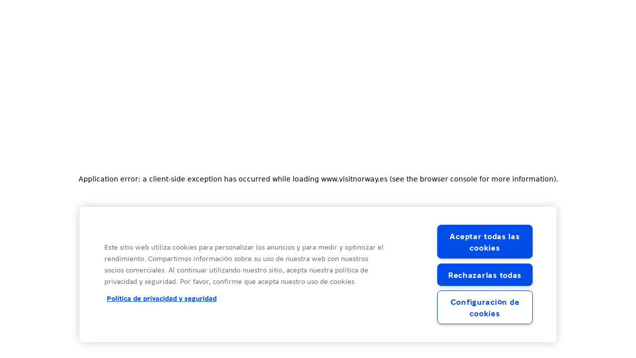

--- FILE ---
content_type: application/javascript; charset=UTF-8
request_url: https://www.visitnorway.es/_next/static/chunks/app/%5B...slug%5D/page-aada1257fcfc965d.js
body_size: -134
content:
(self.webpackChunk_N_E=self.webpackChunk_N_E||[]).push([[3048],{},_=>{_.O(0,[2724,3744,2942,119,9537,3444,8065,5459,9313,3416,5265,2128,8608,7912,6813,5600,6095,4071,9009,4569,4472,7954,3432,4191,9262,2347,3131,7358],()=>_(_.s=29262)),_N_E=_.O()}]);

--- FILE ---
content_type: application/javascript; charset=UTF-8
request_url: https://www.visitnorway.es/_next/static/chunks/4191-c9c7a1340ed31c09.js
body_size: 22791
content:
(self.webpackChunk_N_E=self.webpackChunk_N_E||[]).push([[4191],{78:()=>{},203:()=>{},335:()=>{},818:()=>{},1036:()=>{},1037:()=>{},1142:()=>{},1217:(e,t,l)=>{"use strict";l.d(t,{A:()=>k});var i=l(73365),n=l(42231),r=l(87815),a=l(3603),s=l(77777),o=l(96331),u=l(63649),d=l(34468),c=l(28482),h=l(5943),g=l(91527),m=l(71784);let f=e=>{let{count:t,clear:l,onShow:n,t:r}=e;return(0,i.jsxs)(m.az,{display:"flex",justifyContent:"space-between",children:[(0,i.jsx)(g.$,{variant:"ghost",fontSize:"sm",onClick:l,title:r["clear-filters"]||"Clear filters",children:"".concat(r["clear-filters"]||"Clear filters")}),(0,i.jsx)(g.$,{variant:"primary",onClick:n,title:"".concat(r.show||"Show"," ").concat(t," ").concat(r.results||"results"),children:"".concat(r.show||"Show"," ").concat(t," ").concat(r.results||"results")})]})};var x=l(30971),v=l(60574),p=l(78407),j=l(20536),y=l(47861),b=l(21186);let C={"listingMainCategory-110":(0,i.jsx)(x.X,{}),"listingMainCategory-111":(0,i.jsx)(v.X,{}),"listingMainCategory-119":(0,i.jsx)(x.X,{}),"listingMainCategory-118":(0,i.jsx)(x.X,{}),"listingMainCategory-114":(0,i.jsx)(p.r,{}),"listingMainCategory-115":(0,i.jsx)(j.E,{}),"listingMainCategory-19":(0,i.jsx)(y.R,{}),"listingMainCategory-23":(0,i.jsx)(b.q,{})},w=e=>{let{name:t}=e;return C[t]||(0,i.jsx)(x.X,{})},k=e=>{let{attribute:t,labels:l,mustInclude:g,searchTitle:m,chips:x,chipAttribute:v,sortBy:p=["count"],t:j}=e,y=(0,n.J)({attribute:t,sortBy:p}),b=(0,n.J)({attribute:v||"id"}),C=(0,r.X)({includedAttributes:[t,v||""].filter(Boolean)}),{results:k}=(0,a.J)(),S=e=>!g||!(g.length>0)||g.includes(e.value),A=y.items.filter(S).map((e,t)=>{var i;return{value:(null==(i=l.find(t=>t._id==e.value))?void 0:i.name)||e.label,isSelected:e.isRefined,id:t,onClick:()=>y.refine(e.value)}}),_=x&&x.length>0?b.items.filter(e=>x.map(e=>e._id).includes(e.value)).map((e,t)=>{var l;return{id:t,value:(null==(l=x.find(t=>t._id==e.value))?void 0:l.name)||e.label,isSelected:e.isRefined,onClick:()=>b.refine(e.value),icon:(0,i.jsx)(w,{name:e.value})}}):[];return(0,i.jsx)(s.U,{label:m,count:y.items.filter(e=>S(e)&&e.isRefined).length,children:e=>(0,i.jsxs)(o.Z,{children:[(0,i.jsx)(u.Q,{children:m}),x&&x.length>1&&(0,i.jsx)(d.I,{options:_}),(0,i.jsx)(c.r,{options:A}),(0,i.jsx)(h._,{children:(0,i.jsx)(f,{onShow:e,clear:()=>C.refine(),t:j,count:k.nbHits})})]})})}},1323:()=>{},1358:()=>{},1713:()=>{},1781:()=>{},1822:()=>{},2019:()=>{},2100:()=>{},2597:()=>{},2601:()=>{},2825:()=>{},2852:()=>{},2858:()=>{},3200:()=>{},3488:()=>{},3521:()=>{},3578:()=>{},3657:()=>{},3840:()=>{},3964:()=>{},4192:()=>{},4221:()=>{},4406:()=>{},4826:()=>{},4907:()=>{},5174:(e,t,l)=>{"use strict";l.d(t,{default:()=>o});var i=l(73365),n=l(25867),r=l(86685),a=l(87576),s=l(42869);function o(e){let{items:t}=e;return(0,i.jsx)(n.p,{isFullWidth:!0,cards:t.filter(r.E).filter(e=>{var t,l,i;return(null==(t=e.media)?void 0:t.image)!==null&&(null==(i=e.media)||null==(l=i.image)?void 0:l.asset)!==void 0}).map((e,t,l)=>{var n,r,o,u,d,c,h,g,m,f,x;let[v,p]=function(e,t){let l=t>1?1e3:2e3,i=t>1?1200:1600;if(0==e);else if(1==e||2==e)return[l/.5,i/2/.5];return[l/.5,i/.5]}(t,l.length);return{image:(0,i.jsx)(s.default,{src:(0,a.d)(null==(n=e.media)?void 0:n.image,"commercial").url(),alt:(null==e||null==(r=e.media)?void 0:r.alt)||(null==e||null==(o=e.media)?void 0:o.altFallback)||e.title||e.titleFallback||"",width:v,height:p,placeholder:(null==(h=e.media)||null==(c=h.image)||null==(d=c.asset)||null==(u=d.metadata)?void 0:u.lqip)?"blur":void 0,blurDataURL:(null==(x=e.media)||null==(f=x.image)||null==(m=f.asset)||null==(g=m.metadata)?void 0:g.lqip)||void 0}),title:e.title||(null==e?void 0:e.titleFallback)||"",link:{href:"/events/".concat(e.url)}}})})}},5564:()=>{},5576:()=>{},5779:()=>{},5899:()=>{},5975:()=>{},6132:()=>{},6231:()=>{},6266:()=>{},6275:()=>{},6296:()=>{},6389:()=>{},6576:()=>{},6628:()=>{},6666:()=>{},6783:()=>{},6975:()=>{},7132:()=>{},7288:()=>{},7550:()=>{},7741:(e,t,l)=>{"use strict";l.d(t,{A:()=>a});var i=l(73365),n=l(15010),r=l(57471);let a=e=>{let{refine:t,query:l}=(0,n.V)(e);return(0,i.jsx)(r.m,{onSearchChange:e=>t(e),searchQueryPlaceholder:e.placeholder,searchQuery:l})}},7973:()=>{},8065:()=>{},8077:()=>{},8264:()=>{},8468:(e,t,l)=>{"use strict";l.d(t,{default:()=>u});var i=l(73365),n=l(23108),r=l(28299),a=l(21045),s=l(69535),o=l(86685);function u(e){let{config:t,items:l,t:u}=e,d=(null==t?void 0:t.sliderType)==="overlayedCard"?n.default:s.default;return l.length>1?(0,i.jsx)(r.F,{alignItems:"stretch",variant:(null==t?void 0:t.sliderType)=="oneColumnSlide"?"full":"default",children:l.filter(o.E).map((e,l)=>(0,i.jsx)(a.A,{index:l,children:(0,i.jsx)(d,{item:e,config:t||null,t:u})},(null==e?void 0:e._id)||l))}):(0,i.jsx)(d,{t:u,item:l[0],config:t||null})}},8528:()=>{},8552:()=>{},8573:()=>{},8705:()=>{},8847:()=>{},8947:()=>{},9298:()=>{},9386:()=>{},9495:(e,t,l)=>{"use strict";l.d(t,{default:()=>o});var i=l(73365),n=l(86685),r=l(28299),a=l(21045),s=l(11502);function o(e){let{items:t}=e;return t?t.length>1?(0,i.jsx)(r.F,{children:t.filter(n.E).map((e,l)=>(0,i.jsx)(a.A,{index:l,children:(0,i.jsx)(s.default,{item:e,numberOfItems:t.length})},(null==e?void 0:e._key)||l))}):(0,i.jsx)(s.default,{item:t[0],numberOfItems:1}):null}},9900:()=>{},10018:()=>{},10134:()=>{},10182:()=>{},10355:()=>{},10392:()=>{},10414:(e,t,l)=>{"use strict";l.d(t,{default:()=>y});var i=l(73365),n=l(6924);l(1521);var r=l(3603),a=l(95683),s=l(92454),o=l(22635),u=l(28385),d=l(4267),c=l(7741),h=l(1217),g=l(36817),m=l(75080),f=l(61917),x=l(51513);let v=e=>{let{title:t,titleVariant:l,t:n,options:v,eco:p}=e,{results:j}=(0,r.J)(),y=(0,x.A)(e=>e._id,((null==v?void 0:v.subcategories)||[]).concat(((null==v?void 0:v.mainCategories)||[]).map(e=>e.listingSubcategories||[]).flat())),b=(0,a.f)({attribute:"ecos"}),C=[...p?[{label:n["green-travel"]||"Eco-certified travel providers",defaultChecked:!1,onChange:e=>{let{target:{checked:t}}=e,l=Date.now();b.refine([t?l:void 0,void 0])}}]:[]];return(0,i.jsxs)(o.s,{children:[(0,i.jsxs)(u.K,{headingVariant:"h6"!=l&&l?l:"h2",title:t||"",itemsCount:j.nbHits,switches:C,children:[(0,i.jsx)(c.A,{placeholder:n.search}),(0,i.jsx)(h.A,{t:n,labels:v.regions,mustInclude:v.regions.map(e=>e._id),searchTitle:n.regions,attribute:"regions"}),y&&y.length>1&&(0,i.jsx)(h.A,{t:n,labels:y,chips:v.mainCategories,chipAttribute:"mainCategories",mustInclude:y.map(e=>e._id),searchTitle:n.categories,attribute:"categories"})]}),(0,i.jsxs)(d.m,{css:g.A,children:[(0,i.jsx)(s.f,{classNames:{list:"section-list"},hitComponent:m.A}),(0,i.jsx)(f.A,{t:n})]})]})};var p=l(1702),j=l(52037);function y(e){let t=(0,p.useRouter)(),l={router:(0,j.A)({cleanUrlOnDispose:!1,push(e){console.log(e),t.replace(e)}})};return console.log(e),(0,i.jsx)(n.G,{future:{preserveSharedStateOnUnmount:!0},indexName:e.indexName,routing:l,searchClient:e.searchClient,children:(0,i.jsx)(v,{...e})})}},10493:()=>{},10519:()=>{},10702:()=>{},10708:()=>{},11005:()=>{},11239:()=>{},11240:()=>{},11284:()=>{},11337:()=>{},11502:(e,t,l)=>{"use strict";l.d(t,{default:()=>h});var i=l(73365),n=l(44057),r=l(56105),a=l(28496),s=l(73588),o=l(20892),u=l(61933),d=l(77031),c=l(79985);function h(e){let{item:t,numberOfItems:l=1}=e;if(!t)return null;let h=t.image,{width:g,height:m}=function(e){let t=1==e?3:2==e?2:1;return{width:400*t,height:300*t}}(l);return(0,i.jsx)(c.C,{_key:t._key,children:(0,i.jsxs)(n.Z,{link:(0,u.x)({href:t.url||"/",isExternal:!1}),children:[h&&h.image&&(0,i.jsx)(r.M,{children:(0,i.jsx)(d.default,{image:h,imageBuilder:e=>e.width(g).height(m).fit("crop").crop("focalpoint"),imageProps:{width:g,height:m}})}),(0,i.jsxs)(a.b,{children:[(0,i.jsx)(s.L,{children:t.title}),(null==t?void 0:t.description)&&(0,i.jsx)(o.B,{noOfLines:5,children:t.description})]})]})})}},11565:()=>{},11638:()=>{},11671:()=>{},11697:()=>{},11999:()=>{},12203:()=>{},12379:(e,t,l)=>{"use strict";l.d(t,{useStyleConfig:()=>W.useStyleConfig});var i=l(77026);l.o(i,"useStyleConfig")&&l.d(t,{useStyleConfig:function(){return i.useStyleConfig}});var n=l(42310);l.o(n,"useStyleConfig")&&l.d(t,{useStyleConfig:function(){return n.useStyleConfig}});var r=l(29691);l.o(r,"useStyleConfig")&&l.d(t,{useStyleConfig:function(){return r.useStyleConfig}});var a=l(72831);l.o(a,"useStyleConfig")&&l.d(t,{useStyleConfig:function(){return a.useStyleConfig}});var s=l(74666);l.o(s,"useStyleConfig")&&l.d(t,{useStyleConfig:function(){return s.useStyleConfig}});var o=l(64216);l.o(o,"useStyleConfig")&&l.d(t,{useStyleConfig:function(){return o.useStyleConfig}});var u=l(30179);l.o(u,"useStyleConfig")&&l.d(t,{useStyleConfig:function(){return u.useStyleConfig}});var d=l(47213);l.o(d,"useStyleConfig")&&l.d(t,{useStyleConfig:function(){return d.useStyleConfig}});var c=l(19409);l.o(c,"useStyleConfig")&&l.d(t,{useStyleConfig:function(){return c.useStyleConfig}});var h=l(69408);l.o(h,"useStyleConfig")&&l.d(t,{useStyleConfig:function(){return h.useStyleConfig}});var g=l(8065);l.o(g,"useStyleConfig")&&l.d(t,{useStyleConfig:function(){return g.useStyleConfig}});var m=l(33642);l.o(m,"useStyleConfig")&&l.d(t,{useStyleConfig:function(){return m.useStyleConfig}});var f=l(78);l.o(f,"useStyleConfig")&&l.d(t,{useStyleConfig:function(){return f.useStyleConfig}});var x=l(79476);l.o(x,"useStyleConfig")&&l.d(t,{useStyleConfig:function(){return x.useStyleConfig}});var v=l(20368);l.o(v,"useStyleConfig")&&l.d(t,{useStyleConfig:function(){return v.useStyleConfig}});var p=l(28019);l.o(p,"useStyleConfig")&&l.d(t,{useStyleConfig:function(){return p.useStyleConfig}});var j=l(65877);l.o(j,"useStyleConfig")&&l.d(t,{useStyleConfig:function(){return j.useStyleConfig}});var y=l(12628);l.o(y,"useStyleConfig")&&l.d(t,{useStyleConfig:function(){return y.useStyleConfig}});var b=l(49369);l.o(b,"useStyleConfig")&&l.d(t,{useStyleConfig:function(){return b.useStyleConfig}});var C=l(1713);l.o(C,"useStyleConfig")&&l.d(t,{useStyleConfig:function(){return C.useStyleConfig}});var w=l(73770);l.o(w,"useStyleConfig")&&l.d(t,{useStyleConfig:function(){return w.useStyleConfig}});var k=l(92290);l.o(k,"useStyleConfig")&&l.d(t,{useStyleConfig:function(){return k.useStyleConfig}});var S=l(89865);l.o(S,"useStyleConfig")&&l.d(t,{useStyleConfig:function(){return S.useStyleConfig}});var A=l(99712);l.o(A,"useStyleConfig")&&l.d(t,{useStyleConfig:function(){return A.useStyleConfig}});var _=l(27132);l.o(_,"useStyleConfig")&&l.d(t,{useStyleConfig:function(){return _.useStyleConfig}});var E=l(14121);l.o(E,"useStyleConfig")&&l.d(t,{useStyleConfig:function(){return E.useStyleConfig}});var z=l(70999);l.o(z,"useStyleConfig")&&l.d(t,{useStyleConfig:function(){return z.useStyleConfig}});var F=l(49421);l.o(F,"useStyleConfig")&&l.d(t,{useStyleConfig:function(){return F.useStyleConfig}});var D=l(26890);l.o(D,"useStyleConfig")&&l.d(t,{useStyleConfig:function(){return D.useStyleConfig}});var L=l(75249);l.o(L,"useStyleConfig")&&l.d(t,{useStyleConfig:function(){return L.useStyleConfig}});var T=l(22069);l.o(T,"useStyleConfig")&&l.d(t,{useStyleConfig:function(){return T.useStyleConfig}});var I=l(71915);l.o(I,"useStyleConfig")&&l.d(t,{useStyleConfig:function(){return I.useStyleConfig}});var M=l(28765);l.o(M,"useStyleConfig")&&l.d(t,{useStyleConfig:function(){return M.useStyleConfig}});var N=l(95340);l.o(N,"useStyleConfig")&&l.d(t,{useStyleConfig:function(){return N.useStyleConfig}});var B=l(38397);l.o(B,"useStyleConfig")&&l.d(t,{useStyleConfig:function(){return B.useStyleConfig}});var R=l(22010);l.o(R,"useStyleConfig")&&l.d(t,{useStyleConfig:function(){return R.useStyleConfig}});var W=l(93347)},12388:()=>{},12603:()=>{},12628:()=>{},12773:()=>{},12970:(e,t,l)=>{"use strict";l.d(t,{default:()=>o});var i=l(73365),n=l(25867),r=l(86685),a=l(87576),s=l(42869);function o(e){let{items:t}=e;return(0,i.jsx)(n.p,{isFullWidth:!0,cards:t.filter(r.E).filter(e=>{var t,l,i;return(null==(t=e.media)?void 0:t.image)!==null&&(null==(i=e.media)||null==(l=i.image)?void 0:l.asset)!==void 0}).map((e,t,l)=>{var n,r,o,u,d,c,h,g,m,f,x;let[v,p]=function(e,t){let l=t>1?1e3:2e3,i=t>1?1200:1600;if(0==e);else if(1==e||2==e)return[l/.5,i/2/.5];return[l/.5,i/.5]}(t,l.length);return{image:(0,i.jsx)(s.default,{src:(0,a.d)(null==(n=e.media)?void 0:n.image,"commercial").url(),alt:(null==e||null==(r=e.media)?void 0:r.alt)||(null==e||null==(o=e.media)?void 0:o.altFallback)||e.title||e.titleFallback||"",width:v,height:p,placeholder:(null==(h=e.media)||null==(c=h.image)||null==(d=c.asset)||null==(u=d.metadata)?void 0:u.lqip)?"blur":void 0,blurDataURL:(null==(x=e.media)||null==(f=x.image)||null==(m=f.asset)||null==(g=m.metadata)?void 0:g.lqip)||void 0}),title:e.title||(null==e?void 0:e.titleFallback)||"",link:{href:"/listings/".concat(e.url)}}})})}},13203:()=>{},13236:()=>{},13549:()=>{},13579:()=>{},13758:()=>{},14006:()=>{},14121:()=>{},14140:()=>{},14185:()=>{},14396:()=>{},14434:()=>{},14748:()=>{},14808:()=>{},14833:()=>{},14885:()=>{},15507:()=>{},15596:()=>{},15600:()=>{},16497:()=>{},16658:()=>{},16663:()=>{},16681:()=>{},16694:()=>{},16698:()=>{},16938:()=>{},16954:(e,t,l)=>{"use strict";l.r(t),l.d(t,{DarkMode:()=>i.QQ});var i=l(89132)},16970:()=>{},17372:()=>{},17403:()=>{},17485:()=>{},17598:()=>{},17792:()=>{},17891:(e,t,l)=>{"use strict";l.d(t,{default:()=>o});var i=l(73365),n=l(73314),r=l(71784),a=l(86685),s=l(91370);let o=e=>{let{alignment:t,buttons:l,alignItems:o,dataProps:u,...d}=e;return(0,i.jsx)(n.PreviewWrapper,{dataProps:u,children:(0,i.jsx)(r.az,{..."row"===t?{justifyContent:o||"start"}:{alignItems:o||"start"},justifyContent:o||"start",display:"flex",flexWrap:"wrap",flexDirection:t||"row",gap:"md",...d,children:(l||[]).filter(a.E).map(e=>(0,i.jsx)(r.az,{maxWidth:"fit-content",children:(0,i.jsx)(s.A,{...e})},e._key))})})}},18124:()=>{},18126:(e,t,l)=>{"use strict";l.d(t,{default:()=>g});var i=l(73365),n=l(44057),r=l(56105),a=l(61613),s=l(28496),o=l(73588),u=l(20892),d=l(18197),c=l.n(d),h=l(77031);function g(e){var t;return e&&e.sponsorLink?(0,i.jsxs)(n.Z,{children:[e.image&&(0,i.jsx)(r.M,{forceCopyright:!0,copyright:(null==(t=e.image)?void 0:t.credits)?{copyright:e.image.credits}:void 0,children:(0,i.jsx)(a.N,{as:c(),href:e.sponsorLink,children:(0,i.jsx)(h.default,{image:e.image,imageProps:{width:350,height:200,style:{objectFit:"cover"}}})})}),(0,i.jsxs)(s.b,{children:[(0,i.jsx)(a.N,{as:c(),href:e.sponsorLink,children:(0,i.jsx)(o.L,{headingVariant:"span",fontSize:"lg",children:e.title})}),(null==e?void 0:e.tagline)&&(0,i.jsx)(u.B,{noOfLines:3,children:e.tagline})]})]},e._id):null}},18169:()=>{},18293:()=>{},18527:()=>{},18602:()=>{},18639:()=>{},18924:()=>{},19045:()=>{},19299:()=>{},19409:()=>{},19444:(e,t,l)=>{"use strict";l.d(t,{default:()=>d,g:()=>u});var i=l(73365),n=l(1521),r=l(14858),a=l(69572);let s=e=>(e=>{let t="";for(let l of e)l.startsWith("[?")||""==t||(t+="."),t+=l.replace("['","").replace("']","").replace("?(@.","").replace(")","");return t})((0,r.A)(/\[(['\w'|\?(\@\._key=='{.*}*\)']*)\]/g,e)),o=(0,n.createContext)(!1),u=()=>(0,n.useContext)(o),d=e=>{let{children:t,values:l=[],keyToDocumentIdMap:r,documentType:u,isPreview:d=!1}=e;return(0,n.useEffect)(()=>{let e=()=>{let e=document.querySelectorAll('[data-pk^="pk"], [data-id], [data-k^="k"]');if(e&&e.length)for(let t of e){let e=t.dataset.id;if(e){let l=e.includes("image"),i=(0,a.TS)({id:e,type:l?"customImage":"video",path:l?"image":"type"});t.dataset.sanity=i().toString();continue}let i=t.dataset.k,n=t.dataset.pk||":";if(void 0===n||void 0!==t.dataset.sanity)continue;let[o]=n.replace("pk:","").split(":"),d=r.get("article");if(isNaN(+o)||""==o)if(!i)continue;else{let e=i.replace("k:","");if(isNaN(+(o="".concat(l.findIndex(t=>t.includes(e))))))continue;{let i=l[+o];if(!i)continue;let[,...n]=s(i).split(".").toReversed(),c="".concat(n.toReversed().join(".")),h=r.has(e)?{id:r.get(e),type:"savedSection",path:c}:{id:d,type:u,path:c},g=(0,a.TS)(h);t.dataset.sanity=g.toString();continue}}let c=l[+o];if(!c)continue;let h=s(c),g=(0,a.TS)({id:d,type:u,path:h.slice(0,-5)});t.dataset.sanity=g.toString()}};if(d){"loading"==document.readyState?document.addEventListener("DOMContentLoaded",e):e();let t=new MutationObserver(e);return t.observe(document.body,{childList:!0,subtree:!0}),()=>{document.removeEventListener("DOMContentLoaded",e),t.disconnect()}}},[l,d,r,u]),(0,i.jsx)(o.Provider,{value:d,children:t})}},19673:(e,t,l)=>{"use strict";l.d(t,{ErrorBoundary:()=>n});var i=l(1521);class n extends i.Component{static getDerivedStateFromError(){return{hasError:!0}}componentDidCatch(e,t){console.error("ErrorBoundary caught an error",e,t)}render(){if(this.state.hasError){var e;return null!=(e=this.props.fallback)?e:null}return this.props.children}constructor(...e){super(...e),this.state={hasError:!1}}}},19718:()=>{},19844:()=>{},19863:()=>{},19982:()=>{},20064:()=>{},20224:(e,t,l)=>{"use strict";l.d(t,{default:()=>d});var i=l(73365),n=l(20245),r=l(47481),a=l(87576),s=l(61933),o=l(66708),u=l(79985);function d(e){var t,l,d,c,h,g;let{item:m}=e,{image:f,alt:x,altFallback:v}=m.media||{},p=x||v||m.title||m.titleFallback||"";return f&&(0,i.jsx)(u.C,{_key:(0,o.i)(m),children:(0,i.jsx)(n.W,{title:m.title||m.titleFallback||"",image:(0,i.jsx)(r._,{src:(0,a.d)(f,"commercial").width(500).height(300).focalPoint((null==f||null==(t=f.hotspot)?void 0:t.x)||0,(null==f||null==(l=f.hotspot)?void 0:l.y)||0).url(),alt:p,height:300,width:500,placeholder:(null==f||null==(c=f.asset)||null==(d=c.metadata)?void 0:d.lqip)?"blur":void 0,blurDataURL:(null==f||null==(g=f.asset)||null==(h=g.metadata)?void 0:h.lqip)||void 0}),link:(0,s.x)({href:"/events/".concat(m.url)})})})}},20267:()=>{},20268:()=>{},20352:()=>{},20363:()=>{},20368:()=>{},20504:()=>{},21112:(e,t,l)=>{"use strict";l.d(t,{default:()=>A});var i=l(73365),n=l(25867),r=l(86685),a=l(77031);let s={src:"/_next/static/media/blueFlag.c6074884.png",height:216,width:233,blurDataURL:"[data-uri]",blurWidth:8,blurHeight:7};var o=l(42869),u=l(61933);function d(e){let{items:t,t:l}=e;return(0,i.jsx)(n.p,{isFullWidth:!0,title:l._title,description:l._description,cards:t.filter(r.E).filter(e=>null!==e.seo&&null!==e.seo.image&&null!==e.seo.image.image).map((e,t,l)=>{var n,r;return{image:(null==e||null==(n=e.seo)?void 0:n.image)?(0,i.jsx)(a.default,{image:null==e||null==(r=e.seo)?void 0:r.image,skipLoader:!0,imageBuilder:i=>{var n,r,a,s,o,u;return(null==e||null==(u=e.seo)||null==(o=u.image)||null==(s=o.image)||null==(a=s.asset)||null==(r=a.metadata)||null==(n=r.dimensions)?void 0:n.height)&&l.length>1?1==t||2==t?i.width(800).height(600).fit("crop").crop("focalpoint"):i.width(600).height(800).fit("crop").crop("focalpoint"):i.maxHeight(800)},imageProps:{fill:!0,style:{width:"100%",objectFit:"cover",overflowClipMargin:"content-box",overflow:"clip"}}}):(0,i.jsx)(o.default,{src:s,width:400,height:400,alt:"missing"}),title:e.title||"",link:(0,u.x)({href:(null==e?void 0:e.url)||"/"})}})})}var c=l(28299),h=l(21045),g=l(20245),m=l(66708),f=l(79985);function x(e){var t;let{item:l,config:n}=e;if(!l)return null;let r=null==(t=l.seo)?void 0:t.image;return r&&(0,i.jsx)(f.C,{_key:(0,m.i)(l),children:(0,i.jsx)(g.W,{width:(null==n?void 0:n.useSlider)?"100%":"sm",title:l.title||"",image:(0,i.jsx)(a.default,{image:r,skipLoader:!0,imageBuilder:e=>e.width(600).height(800).fit("crop").crop("focalpoint"),imageProps:{fill:!0,style:{width:"100%",objectFit:"cover",overflowClipMargin:"content-box",overflow:"clip"}}}),link:(0,u.x)({href:l.url||"/"})})})}var v=l(44057),p=l(56105),j=l(28496),y=l(73588),b=l(20892);function C(e){var t;let{item:l,config:n}=e;if(!l)return null;let r=null==(t=l.seo)?void 0:t.image;return(0,i.jsx)(f.C,{_key:(0,m.i)(l),children:(0,i.jsxs)(v.Z,{link:(0,u.x)({href:l.url||"/",isExternal:!1}),children:[r&&r.image&&(0,i.jsx)(p.M,{children:(0,i.jsx)(a.default,{image:r,imageBuilder:e=>e.width((null==n?void 0:n.sliderType)=="oneColumnSlide"?1200:400).height((null==n?void 0:n.sliderType)=="oneColumnSlide"?900:300).fit("crop").crop("focalpoint"),imageProps:{...function(){let e=arguments.length>0&&void 0!==arguments[0]?arguments[0]:"default",t="oneColumnSlide"==e?3:1;return{width:400*t,height:300*t}}(null==n?void 0:n.sliderType)}})}),(0,i.jsxs)(j.b,{children:[(0,i.jsx)(y.L,{children:l.title}),(null==n?void 0:n.showItemDescription)&&(0,i.jsx)(b.B,{noOfLines:5,children:l.description})]})]})})}function w(e){let{config:t,items:l,t:n}=e;if(!l)return null;let a=(null==t?void 0:t.sliderType)==="overlayedCard"?x:C;return l.length>1?(0,i.jsx)(c.F,{variant:(null==t?void 0:t.sliderType)=="oneColumnSlide"?"full":"default",children:l.filter(r.E).map((e,l)=>(0,i.jsx)(h.A,{index:l,children:(0,i.jsx)(a,{item:e,config:t,t:n})},(null==e?void 0:e._id)||l))}):(0,i.jsx)(a,{t:n,item:l[0],config:t})}var k=l(21040);function S(e){var t;let{items:l,config:n,t:a}=e,s=(null==n?void 0:n.sliderType)=="overlayedCard"?x:C;return(0,i.jsx)(k.r,{columns:(t=l.length)>2?{base:1,md:2,lg:3}:{base:1,md:t},spacing:"sm",my:"md",children:l.filter(e=>void 0!==e&&(0,r.E)(e)).map(e=>(0,i.jsx)(s,{item:e,config:n,t:a},e._id))})}function A(e){let{config:t,items:l,t:n}=e,r=(null==t?void 0:t.sliderType)=="cardGridTwo"?d:(null==t?void 0:t.useSlider)||(null==t?void 0:t.sliderType)=="oneColumnSlide"?w:S;return(0,i.jsx)(r,{config:t,items:l,t:n})}},21721:()=>{},21812:()=>{},21863:()=>{},22010:()=>{},22060:()=>{},22067:()=>{},22069:()=>{},22305:(e,t,l)=>{"use strict";l.d(t,{default:()=>a});var i=l(73365),n=l(4267),r=l(67661);let a=e=>{let{background:t="green",highlightedHotlinkGroups:l=[],dataProps:a,t:s}=e,o=(l||[]).filter(e=>e.hotlinks&&e.hotlinks.filter(e=>null!==e&&null!==e.url).length>0).map(e=>({...e,hotlinks:(e.hotlinks||[]).filter(e=>null!==e&&null!==e.url).map(e=>({href:e.url,label:e.label||""}))}));return(0,i.jsx)(n.m,{as:"article",variant:"full",...a,children:(0,i.jsx)(r.o,{isFullWidth:!0,dataAttributes:{width:"auto"},numColumns:(e=>{switch(e.length){case 1:default:return 1;case 2:return 2;case 3:return 3}})(o),variant:t||void 0,highlightedHotlinks:o.map(e=>({title:e.title||"",links:e.hotlinks})),expandTexts:{showLessText:(null==s?void 0:s["show-less"])||"Show less",showMoreText:(null==s?void 0:s["show-more"])||"Show more"}})})}},22465:()=>{},22537:(e,t,l)=>{"use strict";l.r(t),l.d(t,{Box:()=>i.az,Link:()=>n.N});var i=l(71784),n=l(34738)},22634:()=>{},22774:()=>{},22920:()=>{},23108:(e,t,l)=>{"use strict";l.d(t,{default:()=>d});var i=l(73365),n=l(20245),r=l(47481),a=l(87576),s=l(61933),o=l(66708),u=l(79985);function d(e){var t,l,d,c,h,g;let{item:m}=e,{image:f,alt:x,altFallback:v}=m.media||{},p=x||v||m.title||m.titleFallback||"";return f&&(0,i.jsx)(u.C,{_key:(0,o.i)(m),children:(0,i.jsx)(n.W,{title:m.title||m.titleFallback||"",image:(0,i.jsx)(r._,{src:(0,a.d)(f,"commercial").width(500).height(300).focalPoint((null==f||null==(t=f.hotspot)?void 0:t.x)||0,(null==f||null==(l=f.hotspot)?void 0:l.y)||0).url(),alt:p,height:300,width:500,placeholder:(null==f||null==(c=f.asset)||null==(d=c.metadata)?void 0:d.lqip)?"blur":void 0,blurDataURL:(null==f||null==(g=f.asset)||null==(h=g.metadata)?void 0:h.lqip)||void 0}),link:(0,s.x)({href:"/listings/".concat(m.url)})})})}},23401:()=>{},23471:(e,t,l)=>{"use strict";l.r(t),l.d(t,{Table:()=>i.X,TableCaption:()=>n.r,TableContainer:()=>r.K,Tbody:()=>a.N,Td:()=>s.Td,Th:()=>o.Th,Thead:()=>u.d,Tr:()=>d.Tr});var i=l(76183),n=l(11846),r=l(91178),a=l(78096),s=l(41495),o=l(15723),u=l(16862),d=l(49577)},23810:()=>{},24176:()=>{},24316:()=>{},24460:()=>{},24619:()=>{},24917:()=>{},25007:()=>{},25013:()=>{},25051:()=>{},25352:()=>{},25453:()=>{},25517:()=>{},25524:()=>{},25763:()=>{},25883:()=>{},26105:()=>{},26175:(e,t,l)=>{"use strict";l.d(t,{default:()=>s});var i=l(73365),n=l(94186),r=l(77031),a=l(79985);function s(e){let{aspectRatio:t,image:l,dataProps:s}=e;if(null==l||null==l.image)return null;let{height:o,width:u}="avatar"==t?{width:300,height:300}:{width:1200,height:900};return(0,i.jsx)(a.C,{_key:null==s?void 0:s["data-k"],children:(0,i.jsx)(n.U,{variant:t||"landscape",children:(0,i.jsx)(r.default,{imageBuilder:e=>"avatar"===t?e.crop("focalpoint").auto("format").width(u).height(o).fit("crop"):e,skipLoader:"avatar"==t,showCopyright:!0,imageProps:{fill:!0,style:{objectFit:"cover"}},image:l})})})}},26209:()=>{},26306:()=>{},26322:()=>{},26596:()=>{},26617:(e,t,l)=>{"use strict";l.d(t,{m:()=>n});var i=l(8604);let n=(0,i.createServerReference)("7f0a1478ccc096a338f940ee86ed762a1ee9c16254",i.callServer,void 0,i.findSourceMapURL,"getVideoSrc")},26678:()=>{},26745:()=>{},26810:()=>{},26853:()=>{},26890:()=>{},26911:()=>{},27132:()=>{},27152:()=>{},27286:()=>{},27379:()=>{},27574:(e,t,l)=>{"use strict";l.d(t,{a:()=>n});var i=l(1521);function n(){let e=arguments.length>0&&void 0!==arguments[0]?arguments[0]:768,[t,l]=(0,i.useState)(void 0);return(0,i.useEffect)(()=>{let t=window.matchMedia("(max-width: ".concat(e-1,"px)")),i=()=>{l(window.innerWidth<e)};return t.addEventListener("change",i),l(window.innerWidth<e),()=>{t.removeEventListener("change",i)}},[e]),!!t}},27943:()=>{},27961:()=>{},27963:()=>{},28019:()=>{},28075:()=>{},28224:()=>{},28227:(e,t,l)=>{"use strict";l.r(t),l.d(t,{Box:()=>i.az});var i=l(71784)},28314:()=>{},28369:()=>{},28404:(e,t,l)=>{"use strict";l.d(t,{default:()=>h});var i=l(73365),n=l(4267),r=l(42595);l(73701);var a=l(1521),s=l(77031),o=l(99924),u=l(34367),d=l(62308);(0,o.A)((0,u.A)(/([a-z])([A-Z])/g,"$1-$2"),d.A);let c=function(e){let t=arguments.length>1&&void 0!==arguments[1]?arguments[1]:300;return(e=>{if("string"!=typeof e)return"";if(e.length<=t)return e;let l=e.slice(0,t),i=l.lastIndexOf(" ");return(i>0?l.slice(0,i):l).trimEnd()+"..."})(e)},h=e=>{let{title:t,description:l,groups:o,firstGroupIsOpen:u,t:d,dataProps:h}=e,g=[{title:"",items:[]}],[m,f]=(0,a.useState)(g),x="pk.eyJ1IjoidmlzaXRub3J3YXkiLCJhIjoiY2p2ZXd6N2FxMHNodjQzcDZ6eWZzczc2YyJ9.SKR8r-oEFusQxkBUhsLQNg";return((0,a.useEffect)(()=>{f(()=>(null==o?void 0:o.map(e=>{var t,l;return{title:e.title||"",items:(null==e||null==(t=e.items)?void 0:t.length)?((e,t,l)=>e&&Array.isArray(e)?e.filter(e=>{var t,l,i,n;return(null==e||null==(t=e.geolocation)?void 0:t.lat)&&(null==e||null==(l=e.geolocation)?void 0:l.lng)||(null==e||null==(i=e.location)?void 0:i.lat)&&(null==e||null==(n=e.location)?void 0:n.lng)}).map((e,n)=>{var r,a,o,u,d,h,g,m,f;return{id:n,headline:e.title,description:c(e.description),latitude:(null==(r=e.geolocation)?void 0:r.lat)||(null==(a=e.location)?void 0:a.lat)||0,longitude:(null==(o=e.geolocation)?void 0:o.lng)||(null==(u=e.location)?void 0:u.lng)||0,link:{href:e.slug||e.url,label:t["read-more"]||"Read more"},image:(null==e||null==(d=e.media)?void 0:d.image)||(null==e||null==(h=e.seo)?void 0:h.image)||e.image?(0,i.jsx)(s.default,{image:(null==e||null==(g=e.media)?void 0:g.image)||(null==e||null==(m=e.seo)?void 0:m.image)||e.image,dataset:(null==(f=e.media)?void 0:f.image)?"commercial":"",imageProps:{width:400,height:300}}):void 0,type:(()=>{switch(l){case"articles":default:return"article";case"listings":return"listing";case"events":return"business"}})()}}):[])(e.items,d,(null==(l=e.feedSettings)?void 0:l.source)||"articles"):[]}}).filter(e=>e.items.length>0))||[])},[o,d]),x)?0===m.length||m.every(e=>0===e.items.length)?null:(0,i.jsx)(n.m,{as:"section",className:"fullWidth expand",variant:"full",py:"lg",...h,children:(0,i.jsx)(r.O,{heading:t||void 0,paragraph:l||void 0,firstAccordionOpen:u||!1,lists:m.length>0?m:g,accessTokenKey:x})}):(console.error("Mapbox access token is not set"),null)}},28508:(e,t,l)=>{"use strict";l.r(t),l.d(t,{Box:()=>i.az,Text:()=>n.E});var i=l(71784),n=l(83030)},28675:()=>{},28765:()=>{},28780:()=>{},28781:()=>{},28856:()=>{},29064:(e,t,l)=>{"use strict";l.r(t),l.d(t,{Box:()=>i.az,ListIcon:()=>n.kp,ListItem:()=>n.ck,Text:()=>r.E});var i=l(71784),n=l(67686),r=l(83030)},29434:()=>{},29627:(e,t,l)=>{"use strict";l.r(t),l.d(t,{List:()=>i.B8,OrderedList:()=>i._J,UnorderedList:()=>i.Xy});var i=l(67686)},29691:()=>{},29730:(e,t,l)=>{"use strict";l.d(t,{default:()=>x});var i=l(73365),n=l(52192),r=l(4267),a=l(43492),s=l(99733),o=l(55543),u=l(78271),d=l(37688),c=l(71784),h=l(1521),g=l(69492),m=l(73738);let f={id:"route-layer",type:"line",source:"route-source",layout:{"line-join":"round","line-cap":"round"},paint:{"line-color":"#004DE8","line-width":2}};function x(e){var t,l,x,v;let{items:p,geoFeature:j}=e,y=(l=null==j||null==(t=j.routes)?void 0:t[0])?{...l.geometry,coordinates:(null==l||null==(v=l.geometry)||null==(x=v.coordinates)?void 0:x.map(e=>{let{lng:t,lat:l}=e;return[t,l]}))||[]}:{type:"geojson",coordinates:[]},b=(0,h.useRef)(null),[C,w]=(0,h.useState)("list"),[k,S]=(0,h.useState)(null);return(0,i.jsx)(i.Fragment,{children:p&&(0,i.jsx)(n.KU,{children:(0,i.jsxs)(r.m,{variant:"content",children:[(0,i.jsx)(m.A,{headingVariant:"h2",title:e.title||"",description:e.description||"",sectionHeadingProps:{mb:"none"}}),(0,i.jsxs)(d.s,{overflowX:"hidden",direction:{base:"column-reverse",md:"row"},children:[(0,i.jsx)(c.az,{width:{md:"md",lg:"lg",xl:"2xl","2xl":"3xl"},pl:{base:"2xs",sm:"xs",md:"3xs"},pt:{base:"xs",md:"2xs"},borderTopRadius:{xs:"lg",md:"0"},borderRightRadius:{md:"lg"},bg:"brand.blue.100",zIndex:1,mr:{md:"-5"},mt:{xs:"-5",md:"0"},children:(0,i.jsx)(c.az,{mr:"sm",overflowY:"auto",maxHeight:"43rem",sx:{"&::-webkit-scrollbar":{width:"0.125rem"},"&::-webkit-scrollbar-track":{marginBlock:"0.75rem",background:" brand.blackAlpha.100"},"&::-webkit-scrollbar-thumb":{backgroundColor:"brand.blackAlpha.700",borderRadius:"6rem"}},children:"item"===C&&k?(0,i.jsx)(a.H,{...k,onBackButtonClick:()=>{w("list"),S(null)}}):(0,i.jsx)(c.az,{p:"sm",children:null==p?void 0:p.map((e,t)=>(0,i.jsxs)(s.z,{py:"xs",borderBottom:"1px solid var(--chakra-colors-brand-blackAlpha-50)",cursor:"pointer",onClick:()=>{S(e),w("item")},children:[(0,i.jsx)(c.az,{w:"1.75rem",h:"1.75rem",bg:"brand.blue.400",borderRadius:"full",color:"white",display:"flex",alignItems:"center",justifyContent:"center",fontSize:"sm",flex:"none",children:t+1}),(0,i.jsx)(o.D,{as:"h3",size:{base:"md",md:"sm"},children:e.headline})]},e._id))})})}),(0,i.jsxs)(u.T5,{accessTokenKey:"pk.eyJ1IjoidmlzaXRub3J3YXkiLCJhIjoiY2p2ZXd6N2FxMHNodjQzcDZ6eWZzczc2YyJ9.SKR8r-oEFusQxkBUhsLQNg",height:{base:"31rem",md:"44rem"},style:"norway",mapRef:b,width:"100%",id:"route-".concat(e._key),onLoaded:()=>{var e;return null==(e=b.current)?void 0:e.fitBounds(p.reduce((e,t)=>{let[l,i,n,r]=e,[a,s]=t.location;return[Math.max(l,a+.002),Math.max(i,s+.002),Math.min(n,a-.002),Math.min(r,s-.002)]},[-1/0,-1/0,1/0,1/0]),{maxDuration:1})},children:[y&&(0,i.jsx)(g.kL,{id:"route-source",type:"geojson",data:y,children:(0,i.jsx)(g.Wd,{...f})}),p.map((e,t)=>(0,i.jsx)(g.pH,{longitude:e.longitude,latitude:e.latitude,anchor:"center",children:(0,i.jsx)(c.az,{bg:"brand.blue.400",style:{width:"1.7rem",height:"1.7rem",color:"white",borderRadius:"50%",display:"flex",alignItems:"center",justifyContent:"center"},children:t+1})},e._id))]})]})]})})})}},29926:()=>{},29981:()=>{},30166:()=>{},30179:()=>{},30189:()=>{},30276:()=>{},30314:()=>{},30381:()=>{},30387:()=>{},30840:()=>{},30911:()=>{},31060:()=>{},31070:()=>{},31086:()=>{},31210:()=>{},31520:()=>{},31657:()=>{},31677:()=>{},31818:()=>{},31907:()=>{},32341:()=>{},32604:()=>{},32641:()=>{},32909:()=>{},32961:()=>{},33146:(e,t,l)=>{"use strict";l.d(t,{ContactCard:()=>v});var i=l(73365),n=l(1521),r=l(44057),a=l(20892),s=l(88485),o=l(36361),u=l(91527),d=l(61613),c=l(25934),h=l(37688),g=l(96148),m=l(83030),f=l(75414),x=l(98213);function v(e){var t,l,v;let{contact:p,phoneLabel:j,emailLabel:y,copyLabel:b,copySuccessLabel:C}=e,[w,k]=(0,n.useState)(!1),{onCopy:S,hasCopied:A}=(0,c.i)(null!=(v=null==p?void 0:p.phone)?v:"");if(!p)return(0,i.jsx)(i.Fragment,{});let _=(null==(l=p.avatar)||null==(t=l.image)?void 0:t.asset)?(0,x.A)(p.avatar,64,64):void 0;return(0,i.jsxs)(r.Z,{as:"li",bg:"gray",padding:"0.9375rem",borderRadius:"md",height:"100%",children:[(0,i.jsxs)(h.s,{gap:"3xs",children:[(0,i.jsx)(g.e,{name:p.name||"",src:_,size:"lg",mr:"2xs"}),(0,i.jsxs)(a.B,{children:[(0,i.jsx)(s.W,{children:(0,i.jsx)(m.E,{size:"sm",children:p.name})}),p.jobTitle&&(0,i.jsx)(m.E,{size:"sm",children:p.jobTitle}),p.company&&(0,i.jsx)(m.E,{size:"sm",children:p.company})]})]}),(0,i.jsx)(o.w,{mt:"auto",children:(0,i.jsxs)(h.s,{gap:"sm",wrap:"wrap",alignItems:"center",children:[p.phone&&(0,i.jsx)(f.m,{label:A?C:b,hasArrow:!0,placement:"top",closeOnClick:!1,children:(0,i.jsx)(u.$,{size:"xs",variant:"secondary","aria-label":"Reveal and copy phone number",onClick:()=>{k(!0),S()},children:w?p.phone:j})}),p.email&&(0,i.jsx)(d.N,{size:"xs",variant:"ghost",href:"mailto:".concat(p.email),isExternal:!0,children:y})]})})]})}},33165:()=>{},33400:()=>{},33642:()=>{},33851:()=>{},34229:()=>{},34467:()=>{},34546:()=>{},34620:()=>{},34799:()=>{},34872:()=>{},34919:(e,t,l)=>{"use strict";l.d(t,{C:()=>n});var i=l(98213);let n=e=>{let{type:t,id:l,placeholderImage:n,thumbTime:r}=e;return null!==n?(0,i.A)(n,1200,675):"mux"==t&&l?"https://image.mux.com/".concat(l,"/thumbnail.webp?time=").concat(null!=r?r:0):void 0}},34955:(e,t,l)=>{"use strict";l.r(t),l.d(t,{default:()=>s});var i=l(73365),n=l(1521),r=l(21149),a=l(48882);function s(e){let{facets:t,children:l,indexName:s,config:o}=e,u=(0,r.Kg)(r.Sn,{indexName:s,params:(null==o?void 0:o.params)||{}}).addConfig(e=>({...e,indexName:s,params:{facetFilters:["locale:"+a.Hg],...e.params}})).addFacets(t||[]).build(),d=n.Children.map(l,e=>(0,n.isValidElement)(e)?n.cloneElement(e,{searchClient:u,indexName:s}):e);return(0,i.jsx)(i.Fragment,{children:d})}},34983:()=>{},35034:()=>{},35235:()=>{},35352:()=>{},35406:()=>{},35517:()=>{},35855:()=>{},35983:(e,t,l)=>{"use strict";l.d(t,{default:()=>A});var i=l(73365);l(16857);var n=l(4267),r=l(6924),a=l(92454),s=l(1521),o=l(36817),u=l(3603),d=l(22635),c=l(28385),h=l(7741),g=l(95683),m=l(77777),f=l(95715),x=l(54508),v=l(78437),p=l(37688),j=l(95858),y=l(21149);let b=e=>{let{start:t,refine:l}=(0,g.f)(e),[n,r]=t,a=n&&Number.isFinite(n)?new Date(n):new Date,o=r&&Number.isFinite(r)?new Date(r):void 0,{t:u}=e;return(0,s.useEffect)(()=>{l([n,e.max])},[l,e.max,n]),(0,i.jsx)(m.U,{label:u.date||"Date",children:()=>(0,i.jsxs)(p.s,{flexDirection:"column",gap:"md",children:[(0,i.jsxs)(f.MJ,{children:[(0,i.jsx)(j.l,{autoCapitalize:"on",children:u.from||"From"}),(0,i.jsx)(x.M,{size:"lg",children:(0,i.jsx)(v.p,{type:"date",value:(0,y.fh)(a),onChange:e=>{let{target:{valueAsNumber:t}}=e;l([t,Number.isFinite(n)?n:void 0])}})})]}),(0,i.jsxs)(f.MJ,{children:[(0,i.jsx)(j.l,{autoCapitalize:"on",children:u.to||"to"}),(0,i.jsx)(x.M,{size:"lg",children:(0,i.jsx)(v.p,{type:"date",value:o&&(0,y.fh)(o),onChange:t=>{let{target:{valueAsNumber:i}}=t;i>(e.max||0)&&e.setMaxDate(i),l([n,i])}})})]})]})})};var C=l(1217);let w=e=>{let{title:t,date:l,maxDate:n,setMaxDate:r,titleVariant:a,children:s,regionData:o,categories:g,t:m}=e,{results:f}=(0,u.J)();return(0,i.jsxs)(d.s,{children:[(0,i.jsxs)(c.K,{title:t||"",itemsCount:f.nbHits,headingVariant:"h6"!==a&&a?a:"h2",children:[(0,i.jsx)(h.A,{placeholder:m.search||"Search"}),(0,i.jsx)(b,{t:m,attribute:"dates",min:l,max:n,setMaxDate:r}),(0,i.jsx)(C.A,{t:m,labels:o,mustInclude:o.map(e=>e._id),searchTitle:m.regions||"Regions",attribute:"contact.location.regions._ref"}),(0,i.jsx)(C.A,{t:m,labels:g,mustInclude:g.map(e=>e._id),searchTitle:m.categories||"Categories",attribute:"categories"})]}),s]})};var k=l(75080),S=l(61917);function A(e){let t=new Date(new Date().toDateString()),[l,u]=(0,s.useState)(t.getTime()+6048e5);return(0,i.jsx)(r.G,{indexName:e.indexName,routing:!0,searchClient:e.searchClient,children:(0,i.jsx)(w,{...e,date:t.getTime(),maxDate:l,setMaxDate:u,children:(0,i.jsxs)(n.m,{css:o.A,children:[(0,i.jsx)(a.f,{classNames:{list:"section-list"},hitComponent:k.A}),(0,i.jsx)(S.A,{t:e.t})]})})})}},36024:()=>{},36089:()=>{},36181:()=>{},36188:()=>{},36312:()=>{},36618:()=>{},36686:()=>{},36838:()=>{},36857:()=>{},36907:()=>{},36912:()=>{},37004:()=>{},37173:()=>{},37382:()=>{},37652:()=>{},37745:()=>{},37862:()=>{},38141:()=>{},38346:()=>{},38397:()=>{},38770:()=>{},39015:()=>{},39112:()=>{},39233:()=>{},39256:()=>{},39395:()=>{},39579:()=>{},39662:()=>{},39675:()=>{},39979:()=>{},40039:()=>{},40042:()=>{},40130:()=>{},40139:()=>{},40305:()=>{},40563:()=>{},40688:()=>{},40917:()=>{},40938:()=>{},40942:()=>{},40949:()=>{},41305:()=>{},41362:()=>{},41692:(e,t,l)=>{"use strict";l.d(t,{K:()=>i.KU});var i=l(69492)},42124:()=>{},42210:()=>{},42310:()=>{},42373:()=>{},42446:()=>{},42746:()=>{},42806:()=>{},42998:()=>{},43089:(e,t,l)=>{"use strict";l.d(t,{default:()=>L});var i=l(73365),n=l(86685),r=l(17419),a=l(1521),s=l(77031),o=l(80128),u=l(67756),d=l(26617),c=l(34919);let h=e=>{let{video:t}=e,{url:l,credits:n,use_hls:r,type:s,placeholderImage:o}=t,[h,g]=(0,a.useState)(l),m=t&&("id"in t?t.id:"oldMuxId"in t&&t.oldMuxId),f={loop:!0,autoplay:!0,mute:!0,lazy:!0,objectFit:"cover",useNativeControls:"youtube"==s,ssr:!1,posterSrc:(0,c.C)({type:s,id:m||null,placeholderImage:o,thumbTime:t&&"thumbTime"in t?t.thumbTime:0}),copyright:n?{copyright:n}:void 0};return(0,a.useEffect)(()=>{("mux"==s||"vimeo"==s)&&m&&(0,d.m)(m,s,!!r).then(e=>{g(e)}).catch(e=>{console.error("Failed to load video source",e),g(null)})},[m,s,r]),!!h&&(0,i.jsx)(u.C,{...f,src:h,height:"100%"})};function g(e){let{assets:t,isMobile:l,mobileAssets:n}=e,[r,u]=(0,a.useState)((l&&n||t).filter(e=>null!==e&&null!==e.asset).map(e=>{var t,l,n,r,a,o,u,d,c,g;return"customImage"==e._type?(0,i.jsx)(s.default,{image:e.asset,imageBuilder:e=>e.fit("crop").crop("focalpoint"),imageProps:{fill:!0,style:{objectFit:"cover",width:"100%",height:"100%"},width:(null==e||null==(a=e.asset)||null==(r=a.image)||null==(n=r.asset)||null==(l=n.metadata)||null==(t=l.dimensions)?void 0:t.width)||800,height:(null==e||null==(g=e.asset)||null==(c=g.image)||null==(d=c.asset)||null==(u=d.metadata)||null==(o=u.dimensions)?void 0:o.height)||600}},e.asset._id+e.scrollKey):(0,i.jsx)(h,{video:e.asset},e.asset._id+e.scrollKey)}).filter(Boolean));return(0,a.useEffect)(()=>{let{width:e,height:r}=window.screen;u((l&&n||t).filter(e=>null!==e&&null!==e.asset).map(t=>{var l,n,a,o,u,d,c,g,m,f;return"customImage"==t._type?(0,i.jsx)(s.default,{skipLoader:!0,image:t.asset,imageBuilder:t=>{let l=t;return e&&r&&(l=t.width(e).height(r)),l.fit("crop").crop("focalpoint")},imageProps:{fill:!0,style:{objectFit:"cover",width:"100%",height:"100%"},width:e||(null==t||null==(u=t.asset)||null==(o=u.image)||null==(a=o.asset)||null==(n=a.metadata)||null==(l=n.dimensions)?void 0:l.width)||800,height:r||(null==t||null==(f=t.asset)||null==(m=f.image)||null==(g=m.asset)||null==(c=g.metadata)||null==(d=c.dimensions)?void 0:d.height)||600}},t.asset._id+t.scrollKey):(0,i.jsx)(h,{video:t.asset},t.asset._id+t.scrollKey)}).filter(Boolean))},[t,l,n]),(0,i.jsx)(o.i,{children:r})}var m=l(39716),f=l(65359),x=l(20628),v=l(3375),p=l(99606),j=l(28657),y=l(71784),b=l(91370),C=l(79985),w=l(17891);function k(e){let{section:t}=e;return(0,i.jsx)(y.az,{display:"flex",flexDirection:"column",children:(t.content||[]).map(e=>{switch(e._type){case"textBlock":return e.text&&(0,i.jsx)(C.C,{_key:e._key,children:(0,i.jsx)(y.az,{children:(0,i.jsx)(p.RK,{value:e.text,components:j.f})},e._key)},e._key);case"buttonList":return(0,i.jsx)(w.default,{mb:"md",alignItems:e.alignItems,buttons:e.buttons,alignment:e.alignment},e._key);case"button":return(0,i.jsx)(y.az,{display:"flex",mb:"8px",justifyContent:(e=>{switch(e){case"left":default:return"flex-start";case"center":return"center";case"right":return"flex-end"}})(e.alignment),children:(0,i.jsx)(b.A,{size:e.size,style:e.style,link:e.link,alignment:e.alignment,_key:e._key})},e._key)}})})}var S=l(89132),A=l(61613),_=l(18197),E=l.n(_);function z(e){let{section:t}=e,l=t.isDark?S.QQ:a.Fragment;return(0,i.jsx)(l,{children:(0,i.jsxs)(y.az,{display:"flex",flexDirection:"column",alignItems:(e=>{switch(e){case"left":default:return"flex-start";case"center":return"center";case"right":return"flex-end"}})(t.alignment),children:["Text",(t.content||[]).map(e=>{switch(e._type){case"textBlock":return e.text&&(0,i.jsx)(C.C,{_key:e._key,children:(0,i.jsx)(p.RK,{value:e.text,components:j.f},e._key)},e._key);case"buttonList":return(0,i.jsx)(w.default,{mb:"md",alignItems:e.alignItems,buttons:e.buttons,alignment:e.alignment,_key:e._key},e._key);case"button":var t,l;return(0,i.jsx)(C.C,{_key:e._key,children:(0,i.jsx)(A.N,{as:E(),size:e.size||"md",variant:e.style||"primary",href:(null==(t=e.link)?void 0:t.url)||"/",withArrow:!0,children:(null==(l=e.link)?void 0:l.label)||""},e._key)},e._key)}})]})})}function F(e){let{content:t}=e,l=t.map(e=>(e||[]).map(e=>{switch(e._type){case"scrollQuote":var t,l;return(0,i.jsx)(m.w,{avatar:(null==(l=e.avatar)||null==(t=l.asset)?void 0:t.url)?{src:e.avatar.asset.url}:void 0,quote:e.quote||"",attribution:e.author||void 0,supportingText:e.supportingText||void 0,alignment:"right"==e.alignment||null==e.alignment?"left":e.alignment});case"scrollText":return(0,i.jsx)(f.F,{alignment:"right"==e.alignment||null==e.alignment?"left":e.alignment,children:(0,i.jsx)(z,{section:e})});case"scrollTextbox":return(0,i.jsx)(x.m,{isWide:!!e.isWide,opacity:e.opacity||100,alignment:null==e.alignment?"left":e.alignment,variant:e.isDark?"dark":"light",children:(0,i.jsx)(k,{section:e})})}})).flat();return(0,i.jsx)(v.B,{sectionEffects:t.filter(n.E).map(()=>"fade"),sections:t.filter(n.E).map(e=>e.length),children:l})}var D=l(27574);function L(e){let t=(0,D.a)(),l=(e.scrollSlides||[]).map(e=>e.backDrop.assets).filter(n.E),a=(e.scrollSlides||[]).map(e=>e.backDrop.mobileAssets||e.backDrop.assets).filter(n.E),s=(e.scrollSlides||[]).map(e=>e.content).filter(n.E),o=l.map(e=>null==e?null:{copyright:e.asset.credits||"",description:e.asset.title||void 0}).filter(n.E);return(0,i.jsxs)(r.L,{copyrights:o,children:[(0,i.jsx)(g,{isMobile:t,assets:l,mobileAssets:a}),(0,i.jsx)(F,{content:s})]})}},43116:()=>{},43280:()=>{},43288:()=>{},43373:()=>{},43574:(e,t,l)=>{"use strict";l.r(t),l.d(t,{SectionHeading:()=>c,default:()=>h});var i=l(73365),n=l(43195),r=l(42821),a=l(44038),s=l(59466),o=l(92432),u=l(91370),d=l(71784);let c=e=>{let{title:t,description:l,subtitle:c,variant:h="section",headingVariant:g="h2",linkOptions:m,alignment:f,dataProps:x,sectionId:v,sectionHeadingProps:p}=e;return(0,i.jsx)(n.w,{sx:{backgroundColor:"transparent"},children:(0,i.jsxs)(r.B,{as:"div",horizontalAlignment:f||"left",variant:null!=h?h:"section",...x,...v?{id:v}:{},...p||{},children:[(0,i.jsx)(a.c,{as:g||"h2",children:t||""}),c&&(0,i.jsx)(s.u,{children:c}),l&&(0,i.jsx)(o.u,{children:l}),null!=m&&(null==m?void 0:m.link)!==null&&(0,i.jsx)(d.az,{my:"sm",children:(0,i.jsx)(u.A,{size:"sm",link:m.link,style:m.linkStyle||"primary",alignment:"left"})})]})})},h=c},43727:()=>{},44160:()=>{},44338:()=>{},44401:()=>{},44557:()=>{},44650:()=>{},44683:(e,t,l)=>{"use strict";l.d(t,{default:()=>x});var i=l(73365),n=l(44057),r=l(56105),a=l(61613),s=l(28496),o=l(88485),u=l(73588),d=l(20892),c=l(36361),h=l(42869),g=l(87576),m=l(18197),f=l.n(m);function x(e){var t,l,m,x,v,p,j,y;let{t:b,link:C,image:w,title:k,subtitle:S,description:A,durationDays:_,durationHours:E,availabilityMonths:z,availability:F,price:D,prePrice:L,postPrice:T}=e,I=()=>{var e,t,l,i,n,r,a,s,o,u,d,c,h;if(!(null==w?void 0:w.image))return null;let m=(0,g.d)(null==w?void 0:w.image);return(null==w||null==(e=w.image.hotspot)?void 0:e.x)&&w.image.hotspot.y&&(m=m.focalPoint(w.image.hotspot.x,w.image.hotspot.y)),(null==w||null==(i=w.image.asset)||null==(l=i.metadata)||null==(t=l.dimensions)?void 0:t.width)&&(null==w||null==(a=w.image.asset)||null==(r=a.metadata)||null==(n=r.dimensions)?void 0:n.height)&&(m=m.size(+((null==(u=w.image.asset)||null==(o=u.metadata)||null==(s=o.dimensions)?void 0:s.width)/3).toFixed(0),+((null==(h=w.image.asset)||null==(c=h.metadata)||null==(d=c.dimensions)?void 0:d.height)/3).toFixed(0))),m.url()};return(0,i.jsxs)(n.Z,{children:[null!==I()&&(0,i.jsx)(r.M,{isLink:!0,objectFit:"cover",forceCopyright:!!(null==w?void 0:w.credits),copyright:(null==w?void 0:w.credits)?{copyright:(null==w?void 0:w.credits)||""}:void 0,children:(0,i.jsx)(a.N,{as:f(),href:(null==C?void 0:C.url)||"/",isExternal:!0,children:(0,i.jsx)(h.default,{sizes:"(min-width: 48rem) 50vw, 100vw",alt:(null==w?void 0:w.alt)||(null==w?void 0:w.altEn)||"",src:I()||"",width:(null==w||null==(x=w.image)||null==(m=x.asset)||null==(l=m.metadata)||null==(t=l.dimensions)?void 0:t.width)||0,height:(null==w||null==(y=w.image)||null==(j=y.asset)||null==(p=j.metadata)||null==(v=p.dimensions)?void 0:v.height)||0})})}),(0,i.jsxs)(s.b,{children:[(0,i.jsx)(o.W,{fontWeight:500,casing:"capitalize",children:"".concat(_?"".concat(_," ").concat(1===_?b.day||"day":b.days||"days"," ・ "):E?"".concat(E," ").concat(1===E?b.hour||"hour":b.hours||"hours"," ・ "):"").concat((()=>{if(!F||void 0===F.end||void 0===F.start)return null==z?void 0:z.split(" - ").map(e=>b[e.toLowerCase()]||e).join(" - ");{let e=new Intl.DateTimeFormat("no",{month:"long"});return"".concat(e.format(new Date(F.start))," - ").concat(e.format(new Date(F.end)))}})())}),(0,i.jsx)(a.N,{as:f(),href:(null==C?void 0:C.url)||"/",isExternal:!0,children:(0,i.jsx)(u.L,{children:k})}),S&&(0,i.jsx)(o.W,{children:S}),(0,i.jsx)(d.B,{children:A}),D&&(0,i.jsx)(o.W,{children:"".concat(L?L.split(" ").map(e=>b[e.toLowerCase()]||e).join(" "):""," ").concat(D?new Intl.NumberFormat("nb-NO").format(+D):""," ").concat(T)})]}),(0,i.jsx)(c.w,{mt:"2xs",children:(0,i.jsx)(a.N,{as:f(),isExternal:!0,size:"sm",href:(null==C?void 0:C.url)||"/",variant:"secondary",withArrow:!0,children:b["book-now"]||"Book now"})})]})}},44886:()=>{},44944:()=>{},45027:()=>{},45953:()=>{},46053:()=>{},46237:()=>{},46750:()=>{},46830:()=>{},46879:()=>{},46999:()=>{},47047:()=>{},47060:()=>{},47213:()=>{},47329:()=>{},47413:()=>{},47493:()=>{},47708:()=>{},48038:()=>{},48113:()=>{},48129:()=>{},48152:()=>{},48263:(e,t,l)=>{"use strict";l.d(t,{default:()=>C});var i=l(73365),n=l(1521),r=l(71016),a=l(71784),s=l(30808),o=l(4267),u=l(9899),d=l(73812),c=l(86494),h=l(94186),g=l(53948),m=l(29435),f=l(28299),x=l(21045),v=l(77031),p=l(86685),j=l(73738),y=l(83745),b=l(79985);let C=e=>{var t;let{items:l,title:C,description:w,dataProps:k}=e,[S]=(0,r.U)("(min-width: 40em)",{ssr:!0,fallback:!1}),[A,_]=(0,n.useState)(0);if(null===l)return null;let E=(t=l,(e,l)=>(t||[]).filter(p.E).map(t=>{var i,n,r,a;return(null==(a=t.image)||null==(r=a.asset)||null==(n=r.metadata)||null==(i=n.dimensions)?void 0:i[e])||l}).filter(p.E)),z=0===E("width",null).length?1:E("width",null).length,F=Math.floor(Math.min(...E("width",1/0))/z),D=Math.floor(Math.min(...E("height",1/0))/z),L=E("width",null),T=E("height",null),I=(0,y.A)(L)/L.length,M=(0,y.A)(T)/T.length,N=I/M,B=e=>t=>t.width(Math.ceil(I)).height(Math.ceil(M)).fit(e).sharpen(40).crop("focalpoint");return(0,i.jsxs)(o.m,{variant:"content",display:"flex",flexDirection:"column",gap:"md",as:"article",className:"imageGallery",...k,children:[C&&(0,i.jsx)(j.A,{title:C||"",description:w||"",variant:"section",headingVariant:"h2",alignment:"left"}),S?(0,i.jsxs)(u.t,{width:"100%",index:A,onChange:e=>{_(e)},children:[(0,i.jsx)(d.T,{mb:"sm",children:l.filter(p.E).slice(0,4).map(e=>(0,i.jsx)(c.K,{borderBottom:"none",children:(0,i.jsx)(a.az,{pos:"relative",children:(0,i.jsx)(s.g,{ratio:N,alignItems:"center",alignContent:"center",justifyContent:"center",children:(0,i.jsx)(h.U,{variant:"flexible",children:(0,i.jsx)(v.default,{image:e,showCopyright:!0,skipLoader:!0,imageProps:{loading:"eager",width:Math.ceil(I),height:Math.ceil(M),style:{objectFit:"contain",width:"100%",height:"100%"}},imageBuilder:B("crop")})})})})},e._id||e._key))}),(0,i.jsx)(g.w,{justifyContent:"center",gap:"md",px:{base:"sm",lg:"lg"},children:l.slice(0,4).filter(p.E).map((e,t)=>(0,i.jsx)(m.o,{borderBottom:"none",mr:0,children:(0,i.jsx)(b.C,{_key:e._key,children:(0,i.jsx)(a.az,{border:"4px solid",borderRadius:"md",borderColor:t===A?"brand.blue.400":"transparent",mx:"2xs",overflow:"hidden",position:"relative",children:(0,i.jsx)(v.default,{image:e,skipLoader:!0,imageProps:{width:F,height:D,loading:"eager"},imageBuilder:B("crop")})})})},e._id||e._key))})]}):(0,i.jsx)(f.F,{variant:"full",children:l.slice(0,4).filter(p.E).map((e,t)=>(0,i.jsx)(x.A,{index:t,children:(0,i.jsx)(h.U,{variant:"flexible",children:(0,i.jsx)(v.default,{skipLoader:!0,showCopyright:!0,image:e,imageProps:{height:D,width:F},imageBuilder:B("crop")})})},"ci-".concat(e._id||e._key)))})]})}},48470:()=>{},48496:(e,t,l)=>{"use strict";l.d(t,{default:()=>j});var i=l(73365),n=l(4267),r=l(37569),a=l(83030),s=l(61613),o=l(28299),u=l(21045),d=l(44057),c=l(56105),h=l(28496),g=l(88485),m=l(73588),f=l(42869),x=l(37688),v=l(71784),p=l(61933);function j(e){let{title:t,description:l,enrichedResorts:j=[],t:y,dataProps:b}=e,C=e=>y[e];return(0,i.jsxs)(n.m,{as:"article",variant:"content",my:"md",...b,children:[t&&(0,i.jsx)(r.w,{title:t,paragraph:l}),(0,i.jsxs)(a.E,{fontSize:"2xs",style:{marginTop:"0.625rem",marginBottom:"0.625rem"},children:[C("information-obtained-from")||"Information obtained from"," ",(0,i.jsx)(s.N,{size:"2xs",href:"https://fnugg.no/",children:"Fnugg"})]}),(0,i.jsx)(o.F,{children:j.map((e,t)=>{var l,n,r,s,o;return(0,i.jsx)(u.A,{index:t,children:(0,i.jsxs)(d.Z,{link:(0,p.x)({href:e.fnuggData.urls.homepage,isExternal:!0}),children:[(null==(l=e.fnuggData.images)?void 0:l.image_full)&&(0,i.jsx)(c.M,{children:(0,i.jsx)(f.default,{src:e.fnuggData.images.image_full,alt:e.name,fill:!0,sizes:"(min-width: 48rem) 50vw, 100vw"})}),(0,i.jsxs)(h.b,{children:[e.fnuggData.last_updated&&(0,i.jsxs)(g.W,{fontWeight:"400",children:[C("last-updated")||"Last updated",":"," ",new Intl.DateTimeFormat("no-NO",{timeZone:"UTC",day:"2-digit",month:"2-digit",year:"2-digit",hour:"2-digit",minute:"2-digit"}).format(new Date(e.fnuggData.last_updated))]}),(0,i.jsx)(m.L,{children:e.name}),e.fnuggData.resort_open?(0,i.jsxs)(i.Fragment,{children:[(0,i.jsxs)(g.W,{fontWeight:"400",children:[C("open-lifts")||"Open lifts",": ",e.fnuggData.lifts.open,"/",e.fnuggData.lifts.total,", ",C("open-slopes")||"Open slopes",":"," ",e.fnuggData.slopes.open,"/",e.fnuggData.slopes.total]}),(0,i.jsx)(g.W,{fontWeight:"400",mt:"xs",children:(0,i.jsxs)(x.s,{gap:"md",alignItems:"center",children:[e.fnuggData.forecast.symbolFnuggId&&(0,i.jsxs)(x.s,{direction:"column",alignItems:"center",children:[(0,i.jsx)(v.az,{w:"3.125rem",h:"3.125rem",position:"relative",children:(0,i.jsx)(f.default,{src:"/icons/fnugg/resort-weather-blue-".concat(e.fnuggData.forecast.symbolFnuggId,".svg"),alt:null!=(n=e.fnuggData.forecast.symbolName)?n:"Weather",fill:!0,unoptimized:!0})}),(0,i.jsx)(v.az,{children:e.fnuggData.forecast.symbolName})]}),null!=e.fnuggData.forecast.temperatureMax&&(0,i.jsxs)(a.E,{fontSize:"xl",color:e.fnuggData.forecast.temperatureMax<0?"#004de8":"#A60024",children:[e.fnuggData.forecast.temperatureMax,"\xb0C"]})]})}),e.fnuggData.snowReport.top&&(0,i.jsxs)(v.az,{mt:"xs",children:[(0,i.jsx)(g.W,{children:C("snow-report")||"Snow Report"}),(0,i.jsxs)(x.s,{mt:"xs",direction:"column",gap:"1",children:[(0,i.jsxs)(x.s,{justify:"space-between",children:[(0,i.jsx)(a.E,{fontSize:"sm",fontWeight:"400",children:C("in-piste")||"In piste"}),(0,i.jsxs)(a.E,{fontWeight:"600",fontSize:"sm",children:[null!=(r=e.fnuggData.snowReport.top.depth_slope)?r:0," ",e.fnuggData.snowReport.top.unit]})]}),(0,i.jsxs)(x.s,{justify:"space-between",children:[(0,i.jsx)(a.E,{fontSize:"sm",fontWeight:"400",children:C("terrain")||"Terrain"}),(0,i.jsxs)(a.E,{fontWeight:"600",fontSize:"sm",children:[null!=(s=e.fnuggData.snowReport.top.depth_terrain)?s:0," ",e.fnuggData.snowReport.top.unit]})]}),(0,i.jsxs)(x.s,{justify:"space-between",children:[(0,i.jsx)(a.E,{fontSize:"sm",fontWeight:"400",children:C("last-24-hours")||"Last 24 hours"}),(0,i.jsxs)(a.E,{fontWeight:"600",fontSize:"sm",children:[null!=(o=e.fnuggData.snowReport.top.today)?o:0," ",e.fnuggData.snowReport.top.unit]})]})]})]})]}):(0,i.jsx)(g.W,{fontWeight:"400",children:C("closed-message")||"The ski resort is closed for the season."})]})]})},e._key)})})]})}},48774:()=>{},48783:()=>{},48795:()=>{},48797:()=>{},49265:()=>{},49293:()=>{},49369:()=>{},49421:()=>{},49422:()=>{},49483:()=>{},49758:()=>{},49888:()=>{},49935:()=>{},50585:()=>{},50615:()=>{},50623:()=>{},51062:()=>{},51264:()=>{},51267:()=>{},51458:(e,t,l)=>{"use strict";l.r(t),l.d(t,{SimpleGrid:()=>i.r});var i=l(21040)},51564:()=>{},51608:()=>{},51827:()=>{},51989:()=>{},52128:()=>{},52387:()=>{},52414:()=>{},52415:()=>{},52425:()=>{},52573:()=>{},52711:()=>{},52738:()=>{},53072:()=>{},53243:()=>{},53341:()=>{},53799:(e,t,l)=>{"use strict";l.d(t,{default:()=>s});var i=l(73365),n=l(98213),r=l(4267),a=l(62071);let s=e=>{let{quote:t,author:l,supportingText:s,avatar:o,alignment:u,dataProps:d}=e,c=o?(0,n.A)(o,48,48):void 0;return(0,i.jsx)(r.m,{as:"aside",...d,variant:"content",justifyItems:u||"center",children:(0,i.jsx)(a.P,{avatar:c?{src:c,name:l||""}:void 0,quote:t||"",attribution:l||"",supportingText:s||""})})}},53889:()=>{},54217:()=>{},54304:()=>{},54589:()=>{},54600:()=>{},54616:()=>{},54653:()=>{},54781:()=>{},54801:()=>{},54865:()=>{},54929:()=>{},54964:()=>{},55065:()=>{},55273:()=>{},55402:()=>{},55503:()=>{},55795:()=>{},55998:()=>{},56091:()=>{},56101:()=>{},56142:(e,t,l)=>{"use strict";l.d(t,{default:()=>s});var i=l(73365),n=l(28299),r=l(21045),a=l(44683);function s(e){let{items:t,t:l}=e;return(0,i.jsx)(n.F,{children:t.map((e,t)=>(0,i.jsx)(r.A,{index:t,children:(0,i.jsx)(a.default,{...e,t:l})},e._id))})}},56217:()=>{},56335:()=>{},56357:()=>{},56537:()=>{},56565:()=>{},56592:()=>{},56629:(e,t,l)=>{"use strict";l.r(t),l.d(t,{Flex:()=>i.s,VStack:()=>n.T});var i=l(37688),n=l(536)},56850:()=>{},56941:()=>{},56965:()=>{},57114:()=>{},57294:()=>{},57335:()=>{},57350:()=>{},57420:()=>{},57514:()=>{},57676:()=>{},57706:()=>{},57939:()=>{},58157:()=>{},58159:()=>{},58242:()=>{},58286:()=>{},58296:()=>{},58514:()=>{},58611:()=>{},58935:()=>{},59347:()=>{},59407:(e,t,l)=>{"use strict";l.d(t,{default:()=>s});var i=l(73365),n=l(28299),r=l(21045);let a=l(94647).default;function s(e){let{videos:t}=e;if(!t||0===t.length)return null;let l=e=>{let{video:t,title:l,description:n,pk:r}=e;return(0,i.jsx)(a,{video:t,title:l,pk:r,description:n,controls:!0,loop:!1,autoplay:!1,position:"under",headingVariant:"h3"})};return 1===t.length?l(t[0]):(0,i.jsx)(n.F,{variant:"video",children:t.map((e,t)=>{var n,a;return(0,i.jsx)(r.A,{index:t,children:l(e)},null!=(a=null!=(n=e._key)?n:e.pk)?a:t)})})}},59584:()=>{},59740:()=>{},59864:(e,t,l)=>{"use strict";l.r(t),l.d(t,{Icon:()=>i.I});var i=l(39366)},59982:()=>{},60167:()=>{},60289:()=>{},60301:()=>{},60440:()=>{},60452:()=>{},60494:()=>{},60778:()=>{},61062:()=>{},61091:()=>{},61115:()=>{},61118:()=>{},61288:()=>{},61308:()=>{},61343:()=>{},61366:()=>{},61378:()=>{},61649:()=>{},61677:(e,t,l)=>{"use strict";l.r(t),l.d(t,{GridItem:()=>i.E,SimpleGrid:()=>n.r});var i=l(4959),n=l(21040)},61682:(e,t,l)=>{"use strict";l.r(t),l.d(t,{Container:()=>i.m,Text:()=>n.E});var i=l(4267),n=l(83030)},61933:(e,t,l)=>{"use strict";l.d(t,{x:()=>r});var i=l(18197),n=l.n(i);function r(e){if(e)return{as:n(),...e}}},62382:()=>{},62907:()=>{},63036:()=>{},63411:()=>{},63442:()=>{},63459:()=>{},63736:()=>{},63823:(e,t,l)=>{"use strict";l.d(t,{default:()=>u});var i=l(73365),n=l(20224),r=l(28299),a=l(21045),s=l(89379),o=l(86685);function u(e){let{config:t,items:l,t:u}=e,d=(null==t?void 0:t.sliderType)==="overlayedCard"?n.default:s.default;return l.length>1?(0,i.jsx)(r.F,{alignItems:"stretch",variant:(null==t?void 0:t.sliderType)=="oneColumnSlide"?"full":"default",children:l.filter(o.E).map((e,l)=>(0,i.jsx)(a.A,{index:l,children:(0,i.jsx)(d,{item:e,config:t||null,t:u})},(null==e?void 0:e._id)||l))}):(0,i.jsx)(d,{t:u,item:l[0],config:t||null})}},64216:()=>{},64368:()=>{},64443:()=>{},64474:()=>{},64521:()=>{},64561:()=>{},64591:()=>{},64766:()=>{},64856:()=>{},64874:()=>{},65005:()=>{},65022:(e,t,l)=>{"use strict";l.d(t,{default:()=>s});var i=l(73365),n=l(78669),r=l(99606);l(1521);var a=l(28657);function s(e){var t,l,s;let{title:o,titleFallback:u,headingVariant:d,isCollapsible:c,description:h,descriptionFallback:g,descriptionEn:m,titleEn:f,t:x}=e;return null!==h||null!==g||null!==m?(0,i.jsx)(n.g,{title:o||u||f||"",headingVariant:(e=>{switch(e){case"h1":case"h2":return"h2";case"h3":default:return"h3";case"h4":return"h4";case"h5":return"h5"}})(d),isCollapsible:!!c,expandTexts:{showLessText:(null==x?void 0:x["show-less"])||"Show less",showMoreText:(null==x?void 0:x["show-more"])||"Show more"},children:(0,i.jsx)(r.RK,{value:(t=h,l=g,s=m,null!==t?t:null!==l?l:null!==s?s:[]),components:a.f})}):null}},65454:()=>{},65585:()=>{},65614:()=>{},65877:()=>{},65994:()=>{},66132:()=>{},66150:()=>{},66261:()=>{},66324:()=>{},66329:()=>{},66690:()=>{},66708:(e,t,l)=>{"use strict";l.d(t,{i:()=>i});let i=e=>"keyInArray"in e?e.keyInArray:void 0},66818:()=>{},67045:(e,t,l)=>{"use strict";l.d(t,{default:()=>a});var i=l(73365),n=l(37907),r=l(1521);function a(e){let{link:t}=e,[l,a]=(0,r.useState)({}),s=(0,r.useRef)(null);return((0,r.useEffect)(()=>{if(null!=t&&s.current){let e=document.createElement("div");e.innerHTML=t;let l=e.querySelector("script");l&&e.removeChild(l),s.current.innerHTML=e.innerHTML;let i=null==l?void 0:l.attributes,n={};if(i)for(let e of i)n[e.name]=e.value;document.getElementById(n.src)||a(n)}},[t]),null===t)?null:t&&(0,i.jsxs)(i.Fragment,{children:[(0,i.jsx)("div",{ref:s}),l.src&&(0,i.jsx)(n.default,{async:!0,...l,id:l.src})]})}},67053:()=>{},67352:()=>{},67726:()=>{},67775:()=>{},67875:()=>{},67976:()=>{},68007:(e,t,l)=>{"use strict";l.r(t),l.d(t,{Container:()=>i.m,Grid:()=>n.x});var i=l(4267),n=l(95650)},68016:()=>{},68166:()=>{},68232:()=>{},68271:()=>{},68395:()=>{},68644:()=>{},68803:(e,t,l)=>{"use strict";l.d(t,{default:()=>d});var i=l(73365),n=l(1521),r=l(4267),a=l(83030),s=l(99733),o=l(38029),u=l(79985);let d=e=>{let{title:t,description:l,chips:d,dataProps:c}=e,h=(0,n.useCallback)(e=>t=>{t.preventDefault();let{url:l}=e;if(l.startsWith("#")){let e=document.querySelector(l);e?e.scrollIntoView({behavior:"smooth"}):console.error("Element not found with id:",l)}else l.startsWith("/")?window.location.href=l:window.open(l,"_blank")},[]);return(0,i.jsxs)(r.m,{as:"nav",my:"sm",...c,variant:"content",children:[(t||l)&&(0,i.jsxs)(i.Fragment,{children:[t&&(0,i.jsx)(a.E,{fontWeight:"bold",children:t}),l&&(0,i.jsx)(a.E,{children:l})]}),(0,i.jsx)(s.z,{as:"ul",spacing:"4",py:"sm",wrap:"wrap",align:"start",children:(null==d?void 0:d.length)&&d.map(e=>(0,i.jsx)(u.C,{as:"li",_key:e._key,style:{listStyle:"none"},children:(0,i.jsx)(o.v,{label:e.label,onClick:h(e)},e._key)},e._key))})]})}},68822:()=>{},69375:()=>{},69408:()=>{},69535:(e,t,l)=>{"use strict";l.d(t,{default:()=>b});var i=l(73365),n=l(44057),r=l(56105),a=l(61613),s=l(28496),o=l(99733),u=l(24027),d=l(83030),c=l(73588),h=l(20892),g=l(36361),m=l(42869),f=l(87576),x=l(18197),v=l.n(x),p=l(66708),j=l(79985),y=l(37688);function b(e){var t,l,x,b,C,w,k,S,A,_,E,z;let{item:F,config:D,t:L}=e,{image:T,alt:I,altFallback:M}=F.media||{},{width:N,height:B}=function(e){let t=(null==e?void 0:e.sliderType)=="oneColumnSlide"?3:1;return{width:400*t,height:300*t}}(D);return(0,i.jsx)(j.C,{_key:(0,p.i)(F),children:(0,i.jsxs)(n.Z,{css:{height:"100%","& > a":{height:"100%"}},children:[T&&T.asset&&(0,i.jsx)(r.M,{isLink:!0,children:(0,i.jsx)(a.N,{href:"/listings/".concat(F.url),isExternal:!1,as:v(),children:(0,i.jsx)(m.default,{src:(0,f.d)(T,"commercial").width(N).height(B).auto("format").url(),alt:I||M||F.title||F.titleFallback||"",height:B,width:N,placeholder:(null==T||null==(l=T.asset)||null==(t=l.metadata)?void 0:t.lqip)?"blur":void 0,blurDataURL:(null==T||null==(b=T.asset)||null==(x=b.metadata)?void 0:x.lqip)||void 0})})}),(0,i.jsxs)(y.s,{flexDirection:"column",height:"100%",justifyContent:"space-between",children:[(0,i.jsxs)(s.b,{children:[(null==(k=F.contact)||null==(w=k.location)||null==(C=w.place)?void 0:C.name)&&(0,i.jsx)(o.z,{spacing:"2xs",justifyContent:"space-between",children:(0,i.jsxs)(o.z,{spacing:"3xs",children:[(0,i.jsx)(u.B,{}),(0,i.jsx)(d.E,{as:"span",color:"brand.blackAlpha.700",size:"sm",fontWeight:400,children:null==(S=F.contact)?void 0:S.location.place.name})]})}),(0,i.jsx)(a.N,{href:"/listings/".concat(F.url),isExternal:!1,as:v(),children:(0,i.jsx)(c.L,{children:F.title||F.titleFallback})}),(null==D?void 0:D.showItemDescription)&&(0,i.jsx)(a.N,{href:"/listings/".concat(F.url),isExternal:!1,as:v(),children:(0,i.jsx)(h.B,{noOfLines:5,children:F.introduction||(null==F?void 0:F.description)||F.introductionFallback||F.descriptionFallback||""})})]}),((null==(A=F.contact)?void 0:A.bookingLink)||(null==(_=F.contact)?void 0:_.bookingLinkFallback))&&(0,i.jsx)(g.w,{mt:"2xs",children:(0,i.jsx)(a.N,{as:v(),isExternal:!0,size:"sm",href:null!=(z=null!=(E=F.contact.bookingLink)?E:F.contact.bookingLinkFallback)?z:void 0,variant:"primary",withArrow:!0,children:L.book||"Book now"})})]})]})})}},69641:()=>{},69795:()=>{},69851:()=>{},69974:()=>{},70033:()=>{},70154:()=>{},70323:()=>{},70403:()=>{},70718:()=>{},70756:()=>{},70853:()=>{},70854:()=>{},70971:()=>{},70999:()=>{},71071:()=>{},71133:()=>{},71323:()=>{},71551:()=>{},71695:()=>{},71915:()=>{},71941:()=>{},72386:()=>{},72424:()=>{},72446:()=>{},72509:()=>{},72743:()=>{},72789:()=>{},72831:()=>{},72834:()=>{},72848:()=>{},72896:()=>{},72904:()=>{},73018:()=>{},73023:()=>{},73093:()=>{},73123:()=>{},73185:()=>{},73259:()=>{},73314:(e,t,l)=>{"use strict";l.r(t),l.d(t,{PreviewWrapper:()=>r});var i=l(73365),n=l(19444);let r=e=>{let{dataProps:t,children:l,as:r="div"}=e;return(0,n.g)()&&t&&Object.values(t).some(e=>!!e)?(0,i.jsx)(r,{role:"presentation",...t,children:l}):(0,i.jsx)(i.Fragment,{children:l})}},73524:()=>{},73738:(e,t,l)=>{"use strict";l.d(t,{A:()=>i});let i=l(43574).default},73770:()=>{},73919:()=>{},74132:()=>{},74446:()=>{},74514:()=>{},74655:()=>{},74666:()=>{},74900:()=>{},75111:()=>{},75150:()=>{},75247:()=>{},75249:()=>{},75462:()=>{},75581:()=>{},75671:()=>{},75714:()=>{},75818:()=>{},75841:()=>{},75884:()=>{},75928:()=>{},76014:()=>{},76242:()=>{},76571:()=>{},76991:()=>{},77e3:()=>{},77026:()=>{},77625:()=>{},78085:()=>{},78116:()=>{},78243:()=>{},78306:()=>{},78439:()=>{},78480:()=>{},78518:()=>{},78648:()=>{},78849:()=>{},78921:()=>{},78945:()=>{},79140:()=>{},79265:()=>{},79476:()=>{},79532:()=>{},79665:()=>{},79755:()=>{},79933:()=>{},79985:(e,t,l)=>{"use strict";l.d(t,{C:()=>a});var i=l(73365),n=l(19444);function r(e){let{_key:t}=e;return(0,i.jsx)("div",{"data-k":t.includes("k:")?t:"k:".concat(t),style:{position:"absolute",top:0,left:0,width:"100%",height:"100%"}})}let a=e=>{let{_key:t,children:l,as:a="div",style:s}=e;return(0,n.g)()&&t?(0,i.jsxs)(a,{role:"presentation",style:{position:"relative",...s},children:[l,(0,i.jsx)(r,{_key:t})]}):(0,i.jsx)(i.Fragment,{children:l})}},80011:()=>{},80154:()=>{},80360:()=>{},80480:()=>{},80565:()=>{},80760:()=>{},80892:()=>{},80912:()=>{},81022:()=>{},81566:()=>{},81582:()=>{},81601:()=>{},81641:(e,t,l)=>{"use strict";l.d(t,{default:()=>p});var i=l(73365),n=l(1521),r=l(4267),a=l(71784),s=l(28299),o=l(69125),u=l(21045),d=l(44057),c=l(56105),h=l(28496),g=l(73588),m=l(20892),f=l(51513),x=l(1702),v=l(73738);function p(e){let{t={}}=e,[l,p]=(0,n.useState)([]),j=(0,x.usePathname)();return(0,n.useEffect)(()=>{let e=localStorage.getItem("recent-pages");if(e)try{t();let l=JSON.parse(e);p(()=>l)}catch(e){p([])}else t();function t(){let e=document.head.querySelector('meta[property="og:title"]'),t=document.head.querySelector('meta[property="og:description"]'),l=document.head.querySelector('meta[property="og:image"]'),i=document.head.querySelector('meta[property="og:url"]'),n=(null==e?void 0:e.getAttribute("content"))||"",r=(null==t?void 0:t.getAttribute("content"))||"",a=(null==l?void 0:l.getAttribute("content"))||"",s=(null==i?void 0:i.getAttribute("content"))||location.href;n&&r&&a&&s&&p(e=>{let t=localStorage.getItem("recent-pages"),l=t?JSON.parse(t):[],i=(0,f.A)(e=>e.url,[{title:n,description:r,image:a,url:s},...e,...l]);return localStorage.setItem("recent-pages",JSON.stringify(i)),i})}return()=>{}},[j]),l.filter(e=>![window.location.href,window.location.origin].includes(e.url)).length>0&&(0,i.jsx)(r.m,{variant:"content",mt:5,children:(0,i.jsxs)(a.az,{py:"20px",children:[(0,i.jsx)(v.A,{sectionHeadingProps:{mt:"md"},title:t["your-recently-viewed"]||"Your recently viewed pages",headingVariant:"h2",variant:"section"}),(0,i.jsx)(s.F,{children:null==l?void 0:l.toReversed().filter(e=>![window.location.href,window.location.origin].includes(e.url)).slice(0,10).map((e,t)=>{if(!e.url||!e.title)return null;let l=(0,i.jsx)(o._,{src:e.image,alt:"Recent page ".concat(e.title),style:{width:"100%",height:"100%",objectFit:"cover"}});return(0,i.jsx)(u.A,{index:t,children:(0,i.jsxs)(d.Z,{link:{href:e.url,isExternal:!1},children:[(0,i.jsx)(c.M,{children:l}),(0,i.jsxs)(h.b,{children:[(0,i.jsx)(g.L,{headingVariant:"span",children:e.title}),(0,i.jsx)(m.B,{noOfLines:3,children:e.description})]})]})},e.url)})})]})})}},81642:()=>{},81773:(e,t,l)=>{"use strict";l.r(t),l.d(t,{CarouselItemWrapper:()=>s,CarouselWrapper:()=>a});var i=l(73365),n=l(28299),r=l(21045);function a(e){let{children:t,...l}=e;return(0,i.jsx)(n.F,{...l,children:t})}let s=e=>{let{children:t,...l}=e;return(0,i.jsx)(r.A,{...l,children:t})}},81828:()=>{},81974:()=>{},81988:()=>{},82119:()=>{},82373:()=>{},82926:()=>{},82953:()=>{},83023:()=>{},83151:()=>{},83241:()=>{},83333:()=>{},83584:()=>{},83631:()=>{},83692:()=>{},83706:()=>{},83751:()=>{},83973:()=>{},84027:()=>{},84089:(e,t,l)=>{"use strict";l.d(t,{default:()=>o});var i=l(73365),n=l(61613),r=l(18197),a=l.n(r),s=l(79985);let o=e=>{let{link:t,size:l,style:r,_key:o}=e;return(null==t?void 0:t.label)?(0,i.jsx)(s.C,{_key:o,children:(0,i.jsx)(n.N,{as:a(),size:l||"sm",variant:r||"primary",href:t.url||"/",withArrow:!0,children:t.label})}):null}},84262:()=>{},84288:()=>{},84514:()=>{},84639:()=>{},84682:()=>{},85289:()=>{},85322:()=>{},85918:()=>{},86129:()=>{},86249:()=>{},86323:()=>{},86430:()=>{},86567:()=>{},86685:(e,t,l)=>{"use strict";function i(e){return null!==e}l.d(t,{E:()=>i})},86709:()=>{},86941:()=>{},87287:()=>{},87635:()=>{},87726:()=>{},87805:()=>{},87848:()=>{},88298:()=>{},88314:()=>{},88372:()=>{},88427:()=>{},88483:()=>{},88657:()=>{},88727:()=>{},88774:()=>{},88925:()=>{},88963:()=>{},89254:()=>{},89379:(e,t,l)=>{"use strict";l.d(t,{default:()=>w});var i=l(73365),n=l(44057),r=l(56105),a=l(61613),s=l(28496),o=l(99733),u=l(24027),d=l(83030),c=l(88680),h=l(73588),g=l(20892),m=l(36361),f=l(60356),x=l(42869),v=l(87576),p=l(18197),j=l.n(p),y=l(66708),b=l(37688),C=l(79985);function w(e){var t,l,p,w,k,S,A,_,E,z,F,D;let{item:L,config:T,t:I}=e,{image:M,alt:N,altFallback:B}=L.media||{},{width:R,height:W}=function(e){let t=(null==e?void 0:e.sliderType)=="oneColumnSlide"?3:1;return{width:400*t,height:300*t}}(T);return(0,i.jsx)(C.C,{_key:(0,y.i)(L),children:(0,i.jsxs)(n.Z,{css:{height:"100%","& > a":{height:"100%"}},children:[M&&M.asset&&(0,i.jsx)(r.M,{isLink:!0,children:(0,i.jsx)(a.N,{href:"/events/".concat(L.url),isExternal:!1,as:j(),children:(0,i.jsx)(x.default,{src:(0,v.d)(M,"commercial").width(R).height(W).auto("format").url(),alt:N||B||L.title||L.titleFallback||"",height:W,width:R,placeholder:(null==M||null==(l=M.asset)||null==(t=l.metadata)?void 0:t.lqip)?"blur":void 0,blurDataURL:(null==M||null==(w=M.asset)||null==(p=w.metadata)?void 0:p.lqip)||void 0})})}),(0,i.jsxs)(b.s,{flexDirection:"column",height:"100%",justifyContent:"space-between",children:[(0,i.jsxs)(s.b,{children:[(null==(A=L.contact)||null==(S=A.location)||null==(k=S.place)?void 0:k.name)&&(0,i.jsx)(o.z,{spacing:"2xs",justifyContent:"space-between",children:(0,i.jsxs)(o.z,{spacing:"3xs",children:[(0,i.jsx)(u.B,{}),(0,i.jsx)(d.E,{as:"span",color:"brand.blackAlpha.700",size:"sm",fontWeight:400,children:null==(_=L.contact)?void 0:_.location.place.name})]})}),L.datetimes&&L.datetimes.length>0&&(0,i.jsx)(o.z,{spacing:"2xs",mt:"2xs",children:(0,i.jsxs)(o.z,{spacing:"3xs",children:[(0,i.jsx)(c.C,{}),(0,i.jsx)(d.E,{as:"span",color:"brand.blackAlpha.700",size:"sm",fontWeight:400,children:(e=>{var t;if(!e||0===e.length)return null;let l=e.find(e=>e.startDatetime),i=[...e].reverse().find(e=>e.endDatetime);if(!(null==l?void 0:l.startDatetime))return null;let n=(0,f.Y)(l.startDatetime),r=(0,f.Y)(null!=(t=null==i?void 0:i.endDatetime)?t:void 0);return r&&r!==n?"".concat(n," - ").concat(r):n})(L.datetimes)})]})}),(0,i.jsx)(a.N,{href:"/events/".concat(L.url),isExternal:!1,as:j(),children:(0,i.jsx)(h.L,{children:L.title})}),(null==T?void 0:T.showItemDescription)&&(0,i.jsx)(a.N,{href:"/events/".concat(L.url),isExternal:!1,as:j(),children:(0,i.jsx)(g.B,{noOfLines:5,children:L.introduction||(null==L?void 0:L.description)||L.introductionFallback||L.descriptionFallback||""})})]}),((null==(E=L.contact)?void 0:E.bookingLink)||(null==(z=L.contact)?void 0:z.bookingLinkFallback))&&(0,i.jsx)(m.w,{mt:"2xs",children:(0,i.jsx)(a.N,{as:j(),isExternal:!0,size:"sm",href:null!=(D=null!=(F=L.contact.bookingLink)?F:L.contact.bookingLinkFallback)?D:void 0,variant:"primary",withArrow:!0,children:I.book||"Book now"})})]})]})})}},89392:()=>{},89469:(e,t,l)=>{"use strict";l.d(t,{default:()=>y});var i=l(73365),n=l(44057),r=l(28496),a=l(73588),s=l(20892);l(1521);var o=l(99606),u=l(28657),d=l(88162),c=l(78264),h=l(84386),g=l(14230),m=l(98562),f=l(65255),x=l(16234),v=l(47861);let p=e=>{let{icon:t}=e;switch(t){case"train":return(0,i.jsx)(d.E,{h:"4rem",w:"4rem"});case"boat":case"boat1":return(0,i.jsx)(c.k,{h:"4rem",w:"4rem"});case"plane":case"plane2":case"plane1":return(0,i.jsx)(h.A,{h:"4rem",w:"4rem"});case"taxi":return(0,i.jsx)(g.Q,{h:"4rem",w:"4rem"});case"car":case"car1":return(0,i.jsx)(m.A,{h:"4rem",w:"4rem"});case"snowmobile":return(0,i.jsx)(f.B,{h:"4rem",w:"4rem"});case"bus":case"bus1":return(0,i.jsx)(x.i,{h:"4rem",w:"4rem"});default:return(0,i.jsx)(v.R,{h:"4rem",w:"4rem"})}};var j=l(81773);function y(e){let{icon:t,title:l,description:d,descriptionFallback:c,descriptionEn:h,k:g,index:m}=e;return(0,i.jsx)(j.CarouselItemWrapper,{index:m,children:(0,i.jsxs)(n.Z,{p:"sm",bg:"brand.gray.50",borderRadius:"md","data-k":g,children:[(0,i.jsx)(p,{icon:t}),(0,i.jsxs)(r.b,{children:[(0,i.jsx)(a.L,{children:l}),(0,i.jsx)(s.B,{children:(0,i.jsx)(o.RK,{value:d||c||h||[],components:u.f})})]})]})})}},89547:()=>{},89846:()=>{},89865:()=>{},89987:()=>{},90057:(e,t,l)=>{"use strict";l.d(t,{default:()=>o});var i=l(73365),n=l(1521),r=l(53007);function a(e){let{childrenProps:t,wrapperComponent:l,...r}=e,a=l||n.Fragment,s=(e,t,l)=>(0,i.jsx)(a,{children:(0,i.jsx)(e,{...t,...l},t._id||t._key)},t._key||t._id);return(0,i.jsx)(i.Fragment,{children:t.flatMap(e=>{let{view:t,props:l}=e;return Array.isArray(l)?0===l.length?null:1===l.length?s(t,l[0],r):l.filter(Boolean).map(l=>{let n=l._key||l._id,s=l._id||l._key,o="transportCard"===e.typeAlias;return"keyInArray"in l?o?(0,i.jsx)(t,{k:"k:".concat(l.keyInArray),...l,...r},n):(0,i.jsx)("div",{"data-k":"k:".concat(l.keyInArray),children:(0,i.jsx)(t,{...l,...r},s)},n):(0,i.jsx)(a,{children:(0,i.jsx)(t,{...l,...r},s)},n)}):s(t,l,r)}).filter(Boolean)})}var s=l(4267);let o=e=>{let{collapseOnDesktop:t,collapseOnMobile:l,childrenProps:o,_key:u,t:d,dataProps:c,factReferences:h}=e,[g,m]=(0,n.useState)(!1),f=(0,r.A)({base:!0,lg:!1});(0,n.useEffect)(()=>{f&&l||!f&&t?m(!0):m(!1)},[t,l,f]);let x=function(e,t){return!e||e.length<1?e:e.map(e=>{let{props:l}=e,i=!t||t.length<=1?l:l.map(e=>{let l=t.find(t=>t._ref===e._id);return l?{...e,keyInArray:l._key}:e});return{...e,props:i}})}(o,h);return(0,i.jsx)(s.m,{display:"flex",variant:"content",flexDirection:"column",as:"aside",gap:"sm",...c,children:(0,i.jsx)(a,{childrenProps:x,parentKey:u,isCollapsible:g,t:d})})}},90174:()=>{},90498:()=>{},90545:()=>{},90579:()=>{},90730:()=>{},90819:()=>{},91060:()=>{},91099:(e,t,l)=>{"use strict";l.d(t,{default:()=>a});var i=l(73365),n=l(10249),r=l(27574);function a(e){var t;let l=(0,r.a)();return"all"===e.collapseMode||"mobile"===e.collapseMode&&l||"tabletUp"===e.collapseMode&&!l?(0,i.jsx)(n.J,{startingHeight:null!=(t=e.collapsedHeight)?t:100,showMoreText:e.showMoreText,showLessText:e.showLessText,children:e.children}):e.children}},91231:()=>{},91288:()=>{},91346:()=>{},91362:()=>{},91370:(e,t,l)=>{"use strict";l.d(t,{A:()=>i});let i=l(84089).default},91854:()=>{},91922:()=>{},91973:(e,t,l)=>{"use strict";l.d(t,{default:()=>o});var i=l(73365),n=l(71784),r=l(56373),a=l(53541),s=l(77031);let o=e=>{var t;let{title:l,subtitle:o,description:u,linkOptions:d,mediaAsset:c,pk:h}=e,g=d&&d.link;return(0,i.jsx)(n.az,{mb:"md",children:(0,i.jsx)(r.l,{dataAttributes:{"data-pk":h||""},heading:{title:l||"",subheading:o||"",paragraph:u||"",link:(null==d?void 0:d.useLink)?{href:(null==g?void 0:g.url)||"/",withArrow:!0,children:(null==g?void 0:g.label)||""}:void 0},image:null!==c.image?(0,i.jsx)(s.default,{image:c.image,imageProps:{style:{objectFit:"cover"},loading:"eager",priority:!0},imageBuilder:e=>e.width(2400).height(1200).fit("crop").crop("focalpoint")}):void 0,copyright:(null==c||null==(t=c.image)?void 0:t.credits)?{description:c.image.title||void 0,copyright:c.image.credits}:void 0,video:null!==c.video?(0,i.jsx)(a.A,{src:c.video,loop:!0}):void 0})})}},92044:()=>{},92055:()=>{},92290:()=>{},92591:()=>{},92708:()=>{},92780:()=>{},92810:()=>{},93037:()=>{},93229:()=>{},93282:()=>{},93347:(e,t,l)=>{"use strict";l.d(t,{useStyleConfig:()=>i.useStyleConfig});var i=l(95547)},93410:()=>{},93638:()=>{},93660:()=>{},93830:()=>{},93955:()=>{},94024:()=>{},94405:()=>{},94647:(e,t,l)=>{"use strict";l.d(t,{default:()=>m});var i=l(73365),n=l(1521),r=l(83030),a=l(97187),s=l(26617),o=l(30808),u=l(71784),d=l(3546),c=l(73738),h=l(73314),g=l(34919);let m=e=>{var t;let{title:l,description:m,position:f,video:x,loop:v,autoplay:p,dataProps:j,headingVariant:y}=e,b=null!=(t=null==x?void 0:x.url)?t:null,[C,w]=(0,n.useState)(b),[k,S]=(0,n.useState)(b?"ready":"idle"),A=null==x?void 0:x.type,_=x&&("id"in x?x.id:"oldMuxId"in x&&x.oldMuxId),E=null==x?void 0:x.use_hls;if((0,n.useEffect)(()=>{("mux"===A||"vimeo"===A)&&_&&(S("loading"),(0,s.m)(_,A,!!E).then(e=>{let t=null!=e?e:b;w(t),S(t?"ready":"error")}).catch(e=>{console.error("Failed to load video source",e),w(b),S(b?"ready":"error")}))},[_,A,E,b]),!x)return(0,i.jsx)(i.Fragment,{});let{credits:z,placeholderImage:F,aspectRatio:D}=x,L="9:16"===D,T={loop:v,autoplay:p,mute:p,lazy:!0,objectFit:L?"cover":"contain",aspectRatio:L?"portrait":void 0,useNativeControls:"youtube"==A,ssr:!1,posterSrc:(0,g.C)({type:A,id:_||null,placeholderImage:F,thumbTime:"thumbTime"in x?x.thumbTime:0}),copyright:z?{copyright:z}:void 0};return(0,i.jsxs)(h.PreviewWrapper,{dataProps:j,children:[!!l&&"under"!==f&&(0,i.jsx)(c.A,{title:l,description:m,headingVariant:y||"h3"}),!C&&(0,i.jsx)(o.g,{ratio:16/9,children:"error"===k?(0,i.jsx)(u.az,{display:"flex",alignItems:"center",justifyContent:"center",bg:"gray.50",color:"gray.800",borderRadius:"md",borderWidth:"1px",borderColor:"gray.200",children:(0,i.jsx)(r.E,{fontWeight:"700",children:"Video is unavailable right now"})}):(0,i.jsx)(d.E,{height:"100%"})}),!!C&&"error"!==k&&(0,i.jsx)(a.L,{...T,src:C}),!!l&&"under"===f&&(0,i.jsx)(r.E,{fontSize:{base:"xl",lg:"2xl"},fontWeight:"700",as:"h3",children:l})]})}},94747:()=>{},94819:()=>{},94855:()=>{},95288:()=>{},95340:()=>{},95561:(e,t,l)=>{"use strict";l.r(t),l.d(t,{Flex:()=>i.s});var i=l(37688)},95696:()=>{},95864:()=>{},95945:()=>{},95984:()=>{},96786:()=>{},96889:()=>{},97139:()=>{},97415:()=>{},97638:()=>{},97708:()=>{},97941:()=>{},98077:()=>{},98116:()=>{},98208:()=>{},98213:(e,t,l)=>{"use strict";l.d(t,{A:()=>n});var i=l(87576);let n=function(e,t,l){let n=arguments.length>3&&void 0!==arguments[3]?arguments[3]:"",r=null==e?void 0:e.image;try{if(!r||!r.asset)return console.warn("generateImageUrl: No valid image asset provided."),"";if(!Number.isFinite(t)||!Number.isFinite(l)||t<=0||l<=0)return console.warn("generateImageUrl: Invalid dimensions provided."),"";let{hotspot:e}=r,a=(0,i.d)(r.asset,n).width(t).height(l).auto("format");if(void 0!==e&&void 0!==e.x&&void 0!==e.y)return a.focalPoint(e.x,e.y).url();return a.url()}catch(e){return console.error("generateImageUrl: Error generating image URL",e),""}}},98295:()=>{},98341:()=>{},98453:()=>{},98465:()=>{},98511:()=>{},98518:()=>{},98749:()=>{},98780:()=>{},98796:()=>{},99410:()=>{},99464:()=>{},99712:()=>{},99899:()=>{}}]);
//# sourceMappingURL=4191-c9c7a1340ed31c09.js.map

--- FILE ---
content_type: application/javascript; charset=UTF-8
request_url: https://www.visitnorway.es/_next/static/chunks/webpack-4a440e47d6937db3.js
body_size: 2558
content:
(()=>{"use strict";var e={},t={};function r(a){var c=t[a];if(void 0!==c)return c.exports;var d=t[a]={id:a,loaded:!1,exports:{}},o=!0;try{e[a].call(d.exports,d,d.exports,r),o=!1}finally{o&&delete t[a]}return d.loaded=!0,d.exports}r.m=e,(()=>{var e=[];r.O=(t,a,c,d)=>{if(a){d=d||0;for(var o=e.length;o>0&&e[o-1][2]>d;o--)e[o]=e[o-1];e[o]=[a,c,d];return}for(var n=1/0,o=0;o<e.length;o++){for(var[a,c,d]=e[o],f=!0,i=0;i<a.length;i++)(!1&d||n>=d)&&Object.keys(r.O).every(e=>r.O[e](a[i]))?a.splice(i--,1):(f=!1,d<n&&(n=d));if(f){e.splice(o--,1);var s=c();void 0!==s&&(t=s)}}return t}})(),r.n=e=>{var t=e&&e.__esModule?()=>e.default:()=>e;return r.d(t,{a:t}),t},(()=>{var e,t=Object.getPrototypeOf?e=>Object.getPrototypeOf(e):e=>e.__proto__;r.t=function(a,c){if(1&c&&(a=this(a)),8&c||"object"==typeof a&&a&&(4&c&&a.__esModule||16&c&&"function"==typeof a.then))return a;var d=Object.create(null);r.r(d);var o={};e=e||[null,t({}),t([]),t(t)];for(var n=2&c&&a;"object"==typeof n&&!~e.indexOf(n);n=t(n))Object.getOwnPropertyNames(n).forEach(e=>o[e]=()=>a[e]);return o.default=()=>a,r.d(d,o),d}})(),r.d=(e,t)=>{for(var a in t)r.o(t,a)&&!r.o(e,a)&&Object.defineProperty(e,a,{enumerable:!0,get:t[a]})},r.f={},r.e=e=>Promise.all(Object.keys(r.f).reduce((t,a)=>(r.f[a](e,t),t),[])),r.u=e=>2942===e?"static/chunks/f1e8ff89-fe262e2596456507.js":119===e?"static/chunks/119-d176c51c2fdc6f39.js":5459===e?"static/chunks/5459-ef3b0cee8653dabb.js":5265===e?"static/chunks/5265-1a141da98baf3658.js":2128===e?"static/chunks/2128-7127e5a422f9c98c.js":7912===e?"static/chunks/7912-143984dc8c50459c.js":6813===e?"static/chunks/6813-b5c2a656733c71c6.js":5600===e?"static/chunks/5600-dd319de786e1f16b.js":4071===e?"static/chunks/4071-c373cb53a6398c62.js":830===e?"static/chunks/830-f88ff210639a7793.js":7954===e?"static/chunks/7954-487c517c82f66ef2.js":"static/chunks/"+(({2042:"reactPlayerTwitch",2723:"reactPlayerMux",2876:"cb3cd712",3392:"reactPlayerVidyard",3426:"bf0f7e36",6173:"reactPlayerVimeo",6328:"reactPlayerDailyMotion",6353:"reactPlayerPreview",6463:"reactPlayerKaltura",6887:"reactPlayerFacebook",7458:"reactPlayerFilePlayer",7570:"reactPlayerMixcloud",7627:"reactPlayerStreamable",7961:"47d363c2",8446:"reactPlayerYouTube",9175:"79a0d32f",9340:"reactPlayerWistia",9979:"reactPlayerSoundCloud"})[e]||e)+"."+({550:"6ca14fd7cac5fb9c",1111:"84c4541c40c027c3",1411:"f0db59e60bb811a1",1629:"11341eaa7acda4d7",2042:"4e679073cc7b53c6",2723:"c1f83ab000c91635",2780:"64839e860f7944ba",2876:"f5fc6d4b753b3d6d",2960:"496910fe1a7a8ebb",3392:"ea8eccc755c478ef",3426:"19481db71668aa4a",3581:"290a2b0094f3426f",4074:"4f76af7f823bb9bf",4388:"1ceb39c3d17106ca",5392:"60d1c92cbb303684",5956:"aab9ea09b7fd40ec",6173:"09f36e72fa6aa8de",6328:"91c8ea7c0c0c33b8",6332:"4ee97081e8189e0d",6353:"a369760de9987a5f",6463:"2654cabd8089b5a6",6887:"a61704b4fdc32944",7458:"59c0770e253466af",7570:"d3da14d6f61659cf",7627:"bfaf885aeec2a32f",7961:"14070976ed9b2b54",8231:"4f1d78168e497dd6",8446:"876311e11d41a88d",9175:"20eb519f42102d88",9340:"11a54b017c9bb6b3",9979:"72c678470b9500cf"})[e]+".js",r.miniCssF=e=>{},r.g=function(){if("object"==typeof globalThis)return globalThis;try{return this||Function("return this")()}catch(e){if("object"==typeof window)return window}}(),r.o=(e,t)=>Object.prototype.hasOwnProperty.call(e,t),(()=>{var e={},t="_N_E:";r.l=(a,c,d,o)=>{if(e[a])return void e[a].push(c);if(void 0!==d)for(var n,f,i=document.getElementsByTagName("script"),s=0;s<i.length;s++){var l=i[s];if(l.getAttribute("src")==a||l.getAttribute("data-webpack")==t+d){n=l;break}}n||(f=!0,(n=document.createElement("script")).charset="utf-8",n.timeout=120,r.nc&&n.setAttribute("nonce",r.nc),n.setAttribute("data-webpack",t+d),n.src=r.tu(a)),e[a]=[c];var u=(t,r)=>{n.onerror=n.onload=null,clearTimeout(b);var c=e[a];if(delete e[a],n.parentNode&&n.parentNode.removeChild(n),c&&c.forEach(e=>e(r)),t)return t(r)},b=setTimeout(u.bind(null,void 0,{type:"timeout",target:n}),12e4);n.onerror=u.bind(null,n.onerror),n.onload=u.bind(null,n.onload),f&&document.head.appendChild(n)}})(),r.r=e=>{"undefined"!=typeof Symbol&&Symbol.toStringTag&&Object.defineProperty(e,Symbol.toStringTag,{value:"Module"}),Object.defineProperty(e,"__esModule",{value:!0})},r.nmd=e=>(e.paths=[],e.children||(e.children=[]),e),(()=>{var e;r.tt=()=>(void 0===e&&(e={createScriptURL:e=>e},"undefined"!=typeof trustedTypes&&trustedTypes.createPolicy&&(e=trustedTypes.createPolicy("nextjs#bundler",e))),e)})(),r.tu=e=>r.tt().createScriptURL(e),r.p="/_next/",(()=>{var e={8068:0,2724:0,3744:0};r.f.j=(t,a)=>{var c=r.o(e,t)?e[t]:void 0;if(0!==c)if(c)a.push(c[2]);else if(/^(2724|3744|8068)$/.test(t))e[t]=0;else{var d=new Promise((r,a)=>c=e[t]=[r,a]);a.push(c[2]=d);var o=r.p+r.u(t),n=Error();r.l(o,a=>{if(r.o(e,t)&&(0!==(c=e[t])&&(e[t]=void 0),c)){var d=a&&("load"===a.type?"missing":a.type),o=a&&a.target&&a.target.src;n.message="Loading chunk "+t+" failed.\n("+d+": "+o+")",n.name="ChunkLoadError",n.type=d,n.request=o,c[1](n)}},"chunk-"+t,t)}},r.O.j=t=>0===e[t];var t=(t,a)=>{var c,d,[o,n,f]=a,i=0;if(o.some(t=>0!==e[t])){for(c in n)r.o(n,c)&&(r.m[c]=n[c]);if(f)var s=f(r)}for(t&&t(a);i<o.length;i++)d=o[i],r.o(e,d)&&e[d]&&e[d][0](),e[d]=0;return r.O(s)},a=self.webpackChunk_N_E=self.webpackChunk_N_E||[];a.forEach(t.bind(null,0)),a.push=t.bind(null,a.push.bind(a))})(),r.nc=void 0})();
//# sourceMappingURL=webpack-4a440e47d6937db3.js.map

--- FILE ---
content_type: application/javascript; charset=UTF-8
request_url: https://www.visitnorway.es/_next/static/chunks/4569-b7fb46bc49609281.js
body_size: 3151
content:
(self.webpackChunk_N_E=self.webpackChunk_N_E||[]).push([[4569],{450:()=>{},605:()=>{},713:()=>{},2181:()=>{},2671:()=>{},3506:()=>{},5106:()=>{},8620:()=>{},9483:()=>{},13309:()=>{},15720:()=>{},16296:()=>{},16532:()=>{},17401:()=>{},17952:()=>{},22494:()=>{},23995:()=>{},24366:()=>{},24487:()=>{},25429:()=>{},26075:()=>{},26592:()=>{},26718:()=>{},26791:()=>{},27306:()=>{},28240:()=>{},28933:()=>{},29083:()=>{},29632:()=>{},29859:()=>{},30127:()=>{},31532:()=>{},31704:()=>{},32540:()=>{},32710:()=>{},32952:()=>{},33185:()=>{},33647:()=>{},34211:()=>{},34615:()=>{},34669:()=>{},35228:(e,r,o)=>{"use strict";o.d(r,{forwardRef:()=>U.forwardRef,useStyleConfig:()=>U.useStyleConfig});var n=o(55823);o.o(n,"forwardRef")&&o.d(r,{forwardRef:function(){return n.forwardRef}}),o.o(n,"useStyleConfig")&&o.d(r,{useStyleConfig:function(){return n.useStyleConfig}});var f=o(63547);o.o(f,"forwardRef")&&o.d(r,{forwardRef:function(){return f.forwardRef}}),o.o(f,"useStyleConfig")&&o.d(r,{useStyleConfig:function(){return f.useStyleConfig}});var t=o(73808);o.o(t,"forwardRef")&&o.d(r,{forwardRef:function(){return t.forwardRef}}),o.o(t,"useStyleConfig")&&o.d(r,{useStyleConfig:function(){return t.useStyleConfig}});var i=o(60728);o.o(i,"forwardRef")&&o.d(r,{forwardRef:function(){return i.forwardRef}}),o.o(i,"useStyleConfig")&&o.d(r,{useStyleConfig:function(){return i.useStyleConfig}});var u=o(82715);o.o(u,"forwardRef")&&o.d(r,{forwardRef:function(){return u.forwardRef}}),o.o(u,"useStyleConfig")&&o.d(r,{useStyleConfig:function(){return u.useStyleConfig}});var a=o(75416);o.o(a,"forwardRef")&&o.d(r,{forwardRef:function(){return a.forwardRef}}),o.o(a,"useStyleConfig")&&o.d(r,{useStyleConfig:function(){return a.useStyleConfig}});var d=o(24366);o.o(d,"forwardRef")&&o.d(r,{forwardRef:function(){return d.forwardRef}}),o.o(d,"useStyleConfig")&&o.d(r,{useStyleConfig:function(){return d.useStyleConfig}});var l=o(93976);o.o(l,"forwardRef")&&o.d(r,{forwardRef:function(){return l.forwardRef}}),o.o(l,"useStyleConfig")&&o.d(r,{useStyleConfig:function(){return l.useStyleConfig}});var s=o(50077);o.o(s,"forwardRef")&&o.d(r,{forwardRef:function(){return s.forwardRef}}),o.o(s,"useStyleConfig")&&o.d(r,{useStyleConfig:function(){return s.useStyleConfig}});var g=o(15720);o.o(g,"forwardRef")&&o.d(r,{forwardRef:function(){return g.forwardRef}}),o.o(g,"useStyleConfig")&&o.d(r,{useStyleConfig:function(){return g.useStyleConfig}});var C=o(66197);o.o(C,"forwardRef")&&o.d(r,{forwardRef:function(){return C.forwardRef}}),o.o(C,"useStyleConfig")&&o.d(r,{useStyleConfig:function(){return C.useStyleConfig}});var y=o(83017);o.o(y,"forwardRef")&&o.d(r,{forwardRef:function(){return y.forwardRef}}),o.o(y,"useStyleConfig")&&o.d(r,{useStyleConfig:function(){return y.useStyleConfig}});var S=o(33647);o.o(S,"forwardRef")&&o.d(r,{forwardRef:function(){return S.forwardRef}}),o.o(S,"useStyleConfig")&&o.d(r,{useStyleConfig:function(){return S.useStyleConfig}});var c=o(64765);o.o(c,"forwardRef")&&o.d(r,{forwardRef:function(){return c.forwardRef}}),o.o(c,"useStyleConfig")&&o.d(r,{useStyleConfig:function(){return c.useStyleConfig}});var w=o(43480);o.o(w,"forwardRef")&&o.d(r,{forwardRef:function(){return w.forwardRef}}),o.o(w,"useStyleConfig")&&o.d(r,{useStyleConfig:function(){return w.useStyleConfig}});var R=o(31532);o.o(R,"forwardRef")&&o.d(r,{forwardRef:function(){return R.forwardRef}}),o.o(R,"useStyleConfig")&&o.d(r,{useStyleConfig:function(){return R.useStyleConfig}});var v=o(605);o.o(v,"forwardRef")&&o.d(r,{forwardRef:function(){return v.forwardRef}}),o.o(v,"useStyleConfig")&&o.d(r,{useStyleConfig:function(){return v.useStyleConfig}});var m=o(29859);o.o(m,"forwardRef")&&o.d(r,{forwardRef:function(){return m.forwardRef}}),o.o(m,"useStyleConfig")&&o.d(r,{useStyleConfig:function(){return m.useStyleConfig}});var p=o(68736);o.o(p,"forwardRef")&&o.d(r,{forwardRef:function(){return p.forwardRef}}),o.o(p,"useStyleConfig")&&o.d(r,{useStyleConfig:function(){return p.useStyleConfig}});var h=o(27306);o.o(h,"forwardRef")&&o.d(r,{forwardRef:function(){return h.forwardRef}}),o.o(h,"useStyleConfig")&&o.d(r,{useStyleConfig:function(){return h.useStyleConfig}});var k=o(89760);o.o(k,"forwardRef")&&o.d(r,{forwardRef:function(){return k.forwardRef}}),o.o(k,"useStyleConfig")&&o.d(r,{useStyleConfig:function(){return k.useStyleConfig}});var T=o(17401);o.o(T,"forwardRef")&&o.d(r,{forwardRef:function(){return T.forwardRef}}),o.o(T,"useStyleConfig")&&o.d(r,{useStyleConfig:function(){return T.useStyleConfig}});var W=o(38015);o.o(W,"forwardRef")&&o.d(r,{forwardRef:function(){return W.forwardRef}}),o.o(W,"useStyleConfig")&&o.d(r,{useStyleConfig:function(){return W.useStyleConfig}});var x=o(55308);o.o(x,"forwardRef")&&o.d(r,{forwardRef:function(){return x.forwardRef}}),o.o(x,"useStyleConfig")&&o.d(r,{useStyleConfig:function(){return x.useStyleConfig}});var I=o(51971);o.o(I,"forwardRef")&&o.d(r,{forwardRef:function(){return I.forwardRef}}),o.o(I,"useStyleConfig")&&o.d(r,{useStyleConfig:function(){return I.useStyleConfig}});var B=o(83635);o.o(B,"forwardRef")&&o.d(r,{forwardRef:function(){return B.forwardRef}}),o.o(B,"useStyleConfig")&&o.d(r,{useStyleConfig:function(){return B.useStyleConfig}});var _=o(26718);o.o(_,"forwardRef")&&o.d(r,{forwardRef:function(){return _.forwardRef}}),o.o(_,"useStyleConfig")&&o.d(r,{useStyleConfig:function(){return _.useStyleConfig}});var b=o(45566);o.o(b,"forwardRef")&&o.d(r,{forwardRef:function(){return b.forwardRef}}),o.o(b,"useStyleConfig")&&o.d(r,{useStyleConfig:function(){return b.useStyleConfig}});var E=o(17952);o.o(E,"forwardRef")&&o.d(r,{forwardRef:function(){return E.forwardRef}}),o.o(E,"useStyleConfig")&&o.d(r,{useStyleConfig:function(){return E.useStyleConfig}});var A=o(713);o.o(A,"forwardRef")&&o.d(r,{forwardRef:function(){return A.forwardRef}}),o.o(A,"useStyleConfig")&&o.d(r,{useStyleConfig:function(){return A.useStyleConfig}});var N=o(98618);o.o(N,"forwardRef")&&o.d(r,{forwardRef:function(){return N.forwardRef}}),o.o(N,"useStyleConfig")&&o.d(r,{useStyleConfig:function(){return N.useStyleConfig}});var L=o(3506);o.o(L,"forwardRef")&&o.d(r,{forwardRef:function(){return L.forwardRef}}),o.o(L,"useStyleConfig")&&o.d(r,{useStyleConfig:function(){return L.useStyleConfig}});var G=o(55380);o.o(G,"forwardRef")&&o.d(r,{forwardRef:function(){return G.forwardRef}}),o.o(G,"useStyleConfig")&&o.d(r,{useStyleConfig:function(){return G.useStyleConfig}});var Y=o(57268);o.o(Y,"forwardRef")&&o.d(r,{forwardRef:function(){return Y.forwardRef}}),o.o(Y,"useStyleConfig")&&o.d(r,{useStyleConfig:function(){return Y.useStyleConfig}});var P=o(24487);o.o(P,"forwardRef")&&o.d(r,{forwardRef:function(){return P.forwardRef}}),o.o(P,"useStyleConfig")&&o.d(r,{useStyleConfig:function(){return P.useStyleConfig}});var j=o(63640);o.o(j,"forwardRef")&&o.d(r,{forwardRef:function(){return j.forwardRef}}),o.o(j,"useStyleConfig")&&o.d(r,{useStyleConfig:function(){return j.useStyleConfig}});var D=o(28933);o.o(D,"forwardRef")&&o.d(r,{forwardRef:function(){return D.forwardRef}}),o.o(D,"useStyleConfig")&&o.d(r,{useStyleConfig:function(){return D.useStyleConfig}});var U=o(37576)},35376:(e,r,o)=>{"use strict";o.d(r,{forwardRef:()=>n.forwardRef,useStyleConfig:()=>f.useStyleConfig});var n=o(74084),f=o(95547)},35541:()=>{},35643:()=>{},36817:(e,r,o)=>{"use strict";o.d(r,{A:()=>n}),o(73365),o(1521);let n={width:"100%","& article, & section:not(.fullWidth), & header, & nav":{paddingInline:"var(--chakra-space-xs) !important"},"& > * + *":{marginTop:"var(--chakra-space-md)"},"& > article + article, > section:not(.fullWidth) + section:not(.fullWidth), > aside + aside":{marginTop:"var(--chakra-space-lg)"},"& > section.fullWidth:not(.expand) + section.fullWidth:not(.expand)":{marginTop:"0"},"& > *:last-child":{marginBottom:"var(--chakra-space-lg)"},"& > div:last-child, > .twoCol:last-child, > .threeCol:last-child":{marginBottom:"0"},"& > article, > header, > aside, > nav":{maxWidth:"75em",marginInline:"auto","> *:first-child":{marginTop:"0 !important",paddingTop:"0 !important"},"&:not(.text)":{"> *:is(:last-child)":{marginBottom:"var(--chakra-space-lg)"}},"&:has(+ .twoCol, + .threeCol, + .fullWidth, + article, + section, + aside, + header)":{"> *:is(:last-child)":{marginBottom:"0"}},"&.imageGallery":{padding:"0",marginBlock:"var(--chakra-space-md) !important",marginInline:"auto",maxWidth:"none","& > header":{paddingInline:"var(--chakra-space-md)",marginBottom:"0"}}},"& > * + aside":{marginTop:"var(--chakra-space-md) !important"},"& > aside + *":{marginTop:"var(--chakra-space-md) !important"},"& article.css-fy64fu":{marginBlock:"var(--chakra-space-md) !important"},"& > section":{maxWidth:"75em",marginInline:"auto",padding:"var(--chakra-space-md)","&:has(+ section, + div)":{marginBottom:"0"},"& > article":{marginBlock:"0","&.imageGallery":{"& > header":{paddingInline:"0 !important"}},"&.text":{marginBlock:"0","&:first-of-type":{marginTop:"var(--chakra-space-md)"},"&:last-of-type":{marginBottom:"var(--chakra-space-md)"},"& + article.text":{marginTop:"var(--chakra-space-md)"}}}},"& > .fullWidth":{maxWidth:"none",paddingInline:"0","&.fullWidth > article":{marginBlock:"0 !important",marginInline:"auto","> *:first-child":{marginTop:"0 !important",paddingTop:"0 !important"},"&:has(+ nav, + header, + aside)":{"> *:last-child":{marginBottom:"0 !important"}}},"&.fullWidth > header":{marginBlock:"0 !important",marginInline:"auto","> *:first-child":{marginTop:"0 !important",paddingTop:"0 !important"}},"&.fullWidth > article + article, &.fullWidth > header + header, &.fullWidth > header + article, &.fullWidth > article + header":{marginTop:"var(--chakra-space-sm) !important"},"&.fullWidth > article + nav, &.fullWidth > article + header, &.fullWidth > article + aside":{marginTop:"var(--chakra-space-sm) !important"},"&.fullWidth > article:not(.text) > *:is(:last-child)":{marginBottom:"0 !important"},"&:not(.expand)":{"& > *:not(.expand)":{maxWidth:"75em",marginInline:"auto","&.imageGallery":{'& div[role="tablist"]':{margin:"0 5rem"}}}},"&.expand":{padding:"0","& > *":{maxWidth:"none",marginInline:"auto","&.imageGallery":{'& div[role="tablist"]':{margin:"0 5rem"}}}},"& > article":{"&.imageGallery":{padding:"0",margin:"0px",maxWidth:"none"}}},"& > .twoCol, > .threeCol":{alignItems:"start",paddingBlock:"var(--chakra-space-lg)",'& > div section:not([role="dialog"])':{marginTop:"0","& > article.text":{marginBlock:"0","& + article.text":{marginTop:"var(--chakra-space-md)"}},"& > *":{marginBlock:"var(--chakra-space-2xs)"}},"& > aside, & aside":{paddingInline:"var(--chakra-space-2xs)"}},"& > * + .twoCol, > * + .threeCol":{marginTop:"0"},"& .twoCol + *, & .threeCol + *":{marginTop:"0 !important"},"& > .twoCol + div, > .threeCol + div":{marginTop:"0 !important"},"& > div + .twoCol, > div + .threeCol":{marginTop:"0 !important"},"& > section.fullWidth.container:not(.expand) + div":{marginTop:"0 !important"},"& > div + section.fullWidth.container:not(.expand)":{marginTop:"0 !important"},"& > .collapsibleContent":{marginBlock:"var(--chakra-space-md)","& > *":{margin:"0"},"& article":{margin:"0",paddingInline:"0"}},'& aside[class*="css-"]':{"& > *":{padding:"var(--chakra-space-2xs) !important"}},"@media (min-width: 23.5rem)":{'& header, section:is(:not([role="dialog"])), article, nav':{paddingInline:"var(--chakra-space-xs)"},'& section:is(:not(.fullWidth, [role="dialog"]))':{marginBlock:"var(--chakra-space-md) var(--chakra-space-lg)"}},"@media (min-width: 80rem)":{'& section:is(:not([role="dialog"])), article':{paddingInline:"0"}}}},37576:(e,r,o)=>{"use strict";o.d(r,{forwardRef:()=>n.forwardRef,useStyleConfig:()=>f.useStyleConfig});var n=o(74084),f=o(95547)},38015:()=>{},38524:()=>{},38564:(e,r,o)=>{"use strict";o.d(r,{forwardRef:()=>U.forwardRef,useStyleConfig:()=>U.useStyleConfig});var n=o(60487);o.o(n,"forwardRef")&&o.d(r,{forwardRef:function(){return n.forwardRef}}),o.o(n,"useStyleConfig")&&o.d(r,{useStyleConfig:function(){return n.useStyleConfig}});var f=o(34211);o.o(f,"forwardRef")&&o.d(r,{forwardRef:function(){return f.forwardRef}}),o.o(f,"useStyleConfig")&&o.d(r,{useStyleConfig:function(){return f.useStyleConfig}});var t=o(55448);o.o(t,"forwardRef")&&o.d(r,{forwardRef:function(){return t.forwardRef}}),o.o(t,"useStyleConfig")&&o.d(r,{useStyleConfig:function(){return t.useStyleConfig}});var i=o(63792);o.o(i,"forwardRef")&&o.d(r,{forwardRef:function(){return i.forwardRef}}),o.o(i,"useStyleConfig")&&o.d(r,{useStyleConfig:function(){return i.useStyleConfig}});var u=o(2181);o.o(u,"forwardRef")&&o.d(r,{forwardRef:function(){return u.forwardRef}}),o.o(u,"useStyleConfig")&&o.d(r,{useStyleConfig:function(){return u.useStyleConfig}});var a=o(55171);o.o(a,"forwardRef")&&o.d(r,{forwardRef:function(){return a.forwardRef}}),o.o(a,"useStyleConfig")&&o.d(r,{useStyleConfig:function(){return a.useStyleConfig}});var d=o(52352);o.o(d,"forwardRef")&&o.d(r,{forwardRef:function(){return d.forwardRef}}),o.o(d,"useStyleConfig")&&o.d(r,{useStyleConfig:function(){return d.useStyleConfig}});var l=o(89734);o.o(l,"forwardRef")&&o.d(r,{forwardRef:function(){return l.forwardRef}}),o.o(l,"useStyleConfig")&&o.d(r,{useStyleConfig:function(){return l.useStyleConfig}});var s=o(26592);o.o(s,"forwardRef")&&o.d(r,{forwardRef:function(){return s.forwardRef}}),o.o(s,"useStyleConfig")&&o.d(r,{useStyleConfig:function(){return s.useStyleConfig}});var g=o(71477);o.o(g,"forwardRef")&&o.d(r,{forwardRef:function(){return g.forwardRef}}),o.o(g,"useStyleConfig")&&o.d(r,{useStyleConfig:function(){return g.useStyleConfig}});var C=o(28240);o.o(C,"forwardRef")&&o.d(r,{forwardRef:function(){return C.forwardRef}}),o.o(C,"useStyleConfig")&&o.d(r,{useStyleConfig:function(){return C.useStyleConfig}});var y=o(13309);o.o(y,"forwardRef")&&o.d(r,{forwardRef:function(){return y.forwardRef}}),o.o(y,"useStyleConfig")&&o.d(r,{useStyleConfig:function(){return y.useStyleConfig}});var S=o(65505);o.o(S,"forwardRef")&&o.d(r,{forwardRef:function(){return S.forwardRef}}),o.o(S,"useStyleConfig")&&o.d(r,{useStyleConfig:function(){return S.useStyleConfig}});var c=o(91079);o.o(c,"forwardRef")&&o.d(r,{forwardRef:function(){return c.forwardRef}}),o.o(c,"useStyleConfig")&&o.d(r,{useStyleConfig:function(){return c.useStyleConfig}});var w=o(25429);o.o(w,"forwardRef")&&o.d(r,{forwardRef:function(){return w.forwardRef}}),o.o(w,"useStyleConfig")&&o.d(r,{useStyleConfig:function(){return w.useStyleConfig}});var R=o(70768);o.o(R,"forwardRef")&&o.d(r,{forwardRef:function(){return R.forwardRef}}),o.o(R,"useStyleConfig")&&o.d(r,{useStyleConfig:function(){return R.useStyleConfig}});var v=o(88388);o.o(v,"forwardRef")&&o.d(r,{forwardRef:function(){return v.forwardRef}}),o.o(v,"useStyleConfig")&&o.d(r,{useStyleConfig:function(){return v.useStyleConfig}});var m=o(95157);o.o(m,"forwardRef")&&o.d(r,{forwardRef:function(){return m.forwardRef}}),o.o(m,"useStyleConfig")&&o.d(r,{useStyleConfig:function(){return m.useStyleConfig}});var p=o(31704);o.o(p,"forwardRef")&&o.d(r,{forwardRef:function(){return p.forwardRef}}),o.o(p,"useStyleConfig")&&o.d(r,{useStyleConfig:function(){return p.useStyleConfig}});var h=o(5106);o.o(h,"forwardRef")&&o.d(r,{forwardRef:function(){return h.forwardRef}}),o.o(h,"useStyleConfig")&&o.d(r,{useStyleConfig:function(){return h.useStyleConfig}});var k=o(16296);o.o(k,"forwardRef")&&o.d(r,{forwardRef:function(){return k.forwardRef}}),o.o(k,"useStyleConfig")&&o.d(r,{useStyleConfig:function(){return k.useStyleConfig}});var T=o(89617);o.o(T,"forwardRef")&&o.d(r,{forwardRef:function(){return T.forwardRef}}),o.o(T,"useStyleConfig")&&o.d(r,{useStyleConfig:function(){return T.useStyleConfig}});var W=o(55047);o.o(W,"forwardRef")&&o.d(r,{forwardRef:function(){return W.forwardRef}}),o.o(W,"useStyleConfig")&&o.d(r,{useStyleConfig:function(){return W.useStyleConfig}});var x=o(39108);o.o(x,"forwardRef")&&o.d(r,{forwardRef:function(){return x.forwardRef}}),o.o(x,"useStyleConfig")&&o.d(r,{useStyleConfig:function(){return x.useStyleConfig}});var I=o(29083);o.o(I,"forwardRef")&&o.d(r,{forwardRef:function(){return I.forwardRef}}),o.o(I,"useStyleConfig")&&o.d(r,{useStyleConfig:function(){return I.useStyleConfig}});var B=o(26075);o.o(B,"forwardRef")&&o.d(r,{forwardRef:function(){return B.forwardRef}}),o.o(B,"useStyleConfig")&&o.d(r,{useStyleConfig:function(){return B.useStyleConfig}});var _=o(97558);o.o(_,"forwardRef")&&o.d(r,{forwardRef:function(){return _.forwardRef}}),o.o(_,"useStyleConfig")&&o.d(r,{useStyleConfig:function(){return _.useStyleConfig}});var b=o(92726);o.o(b,"forwardRef")&&o.d(r,{forwardRef:function(){return b.forwardRef}}),o.o(b,"useStyleConfig")&&o.d(r,{useStyleConfig:function(){return b.useStyleConfig}});var E=o(59288);o.o(E,"forwardRef")&&o.d(r,{forwardRef:function(){return E.forwardRef}}),o.o(E,"useStyleConfig")&&o.d(r,{useStyleConfig:function(){return E.useStyleConfig}});var A=o(33185);o.o(A,"forwardRef")&&o.d(r,{forwardRef:function(){return A.forwardRef}}),o.o(A,"useStyleConfig")&&o.d(r,{useStyleConfig:function(){return A.useStyleConfig}});var N=o(41538);o.o(N,"forwardRef")&&o.d(r,{forwardRef:function(){return N.forwardRef}}),o.o(N,"useStyleConfig")&&o.d(r,{useStyleConfig:function(){return N.useStyleConfig}});var L=o(89722);o.o(L,"forwardRef")&&o.d(r,{forwardRef:function(){return L.forwardRef}}),o.o(L,"useStyleConfig")&&o.d(r,{useStyleConfig:function(){return L.useStyleConfig}});var G=o(38524);o.o(G,"forwardRef")&&o.d(r,{forwardRef:function(){return G.forwardRef}}),o.o(G,"useStyleConfig")&&o.d(r,{useStyleConfig:function(){return G.useStyleConfig}});var Y=o(32540);o.o(Y,"forwardRef")&&o.d(r,{forwardRef:function(){return Y.forwardRef}}),o.o(Y,"useStyleConfig")&&o.d(r,{useStyleConfig:function(){return Y.useStyleConfig}});var P=o(2671);o.o(P,"forwardRef")&&o.d(r,{forwardRef:function(){return P.forwardRef}}),o.o(P,"useStyleConfig")&&o.d(r,{useStyleConfig:function(){return P.useStyleConfig}});var j=o(51952);o.o(j,"forwardRef")&&o.d(r,{forwardRef:function(){return j.forwardRef}}),o.o(j,"useStyleConfig")&&o.d(r,{useStyleConfig:function(){return j.useStyleConfig}});var D=o(66989);o.o(D,"forwardRef")&&o.d(r,{forwardRef:function(){return D.forwardRef}}),o.o(D,"useStyleConfig")&&o.d(r,{useStyleConfig:function(){return D.useStyleConfig}});var U=o(35376)},39108:()=>{},41401:()=>{},41538:()=>{},42055:()=>{},43480:()=>{},44398:()=>{},44446:()=>{},45566:()=>{},48882:(e,r,o)=>{"use strict";o.d(r,{Hg:()=>i,Lg:()=>t,RT:()=>f,T0:()=>u,vL:()=>a});var n=o(70636);let f="production",t="jlrwvnbf";n.env.SANITY_API_READ_TOKEN;let i="es",u="SIYBB7568Y",a="002f98003d0e593ba5734de8291c9df6";if(!f)throw Error("NEXT_PUBLIC_SANITY_DATASET is not defined. Check your environment variables.");if(!t)throw Error("NEXT_PUBLIC_SANITY_PROJECT_ID is not defined. Check your environment variables.")},50077:()=>{},50668:()=>{},51304:()=>{},51952:()=>{},51971:()=>{},52352:()=>{},55047:()=>{},55171:()=>{},55308:()=>{},55380:()=>{},55448:()=>{},55823:()=>{},56312:()=>{},57268:()=>{},59288:()=>{},60189:(e,r,o)=>{"use strict";o.d(r,{useStyleConfig:()=>n.useStyleConfig});var n=o(95547)},60487:()=>{},60728:()=>{},60805:()=>{},61787:()=>{},63547:()=>{},63640:()=>{},63792:()=>{},64765:()=>{},65504:()=>{},65505:()=>{},66197:()=>{},66989:()=>{},68736:()=>{},69723:()=>{},70768:()=>{},71477:()=>{},73808:()=>{},73946:()=>{},75416:()=>{},77306:()=>{},77661:(e,r,o)=>{"use strict";o.d(r,{useStyleConfig:()=>U.useStyleConfig});var n=o(32952);o.o(n,"useStyleConfig")&&o.d(r,{useStyleConfig:function(){return n.useStyleConfig}});var f=o(56312);o.o(f,"useStyleConfig")&&o.d(r,{useStyleConfig:function(){return f.useStyleConfig}});var t=o(35541);o.o(t,"useStyleConfig")&&o.d(r,{useStyleConfig:function(){return t.useStyleConfig}});var i=o(34669);o.o(i,"useStyleConfig")&&o.d(r,{useStyleConfig:function(){return i.useStyleConfig}});var u=o(73946);o.o(u,"useStyleConfig")&&o.d(r,{useStyleConfig:function(){return u.useStyleConfig}});var a=o(98385);o.o(a,"useStyleConfig")&&o.d(r,{useStyleConfig:function(){return a.useStyleConfig}});var d=o(30127);o.o(d,"useStyleConfig")&&o.d(r,{useStyleConfig:function(){return d.useStyleConfig}});var l=o(61787);o.o(l,"useStyleConfig")&&o.d(r,{useStyleConfig:function(){return l.useStyleConfig}});var s=o(81526);o.o(s,"useStyleConfig")&&o.d(r,{useStyleConfig:function(){return s.useStyleConfig}});var g=o(9483);o.o(g,"useStyleConfig")&&o.d(r,{useStyleConfig:function(){return g.useStyleConfig}});var C=o(29632);o.o(C,"useStyleConfig")&&o.d(r,{useStyleConfig:function(){return C.useStyleConfig}});var y=o(8620);o.o(y,"useStyleConfig")&&o.d(r,{useStyleConfig:function(){return y.useStyleConfig}});var S=o(32710);o.o(S,"useStyleConfig")&&o.d(r,{useStyleConfig:function(){return S.useStyleConfig}});var c=o(44446);o.o(c,"useStyleConfig")&&o.d(r,{useStyleConfig:function(){return c.useStyleConfig}});var w=o(41401);o.o(w,"useStyleConfig")&&o.d(r,{useStyleConfig:function(){return w.useStyleConfig}});var R=o(42055);o.o(R,"useStyleConfig")&&o.d(r,{useStyleConfig:function(){return R.useStyleConfig}});var v=o(22494);o.o(v,"useStyleConfig")&&o.d(r,{useStyleConfig:function(){return v.useStyleConfig}});var m=o(77306);o.o(m,"useStyleConfig")&&o.d(r,{useStyleConfig:function(){return m.useStyleConfig}});var p=o(85259);o.o(p,"useStyleConfig")&&o.d(r,{useStyleConfig:function(){return p.useStyleConfig}});var h=o(92999);o.o(h,"useStyleConfig")&&o.d(r,{useStyleConfig:function(){return h.useStyleConfig}});var k=o(93251);o.o(k,"useStyleConfig")&&o.d(r,{useStyleConfig:function(){return k.useStyleConfig}});var T=o(50668);o.o(T,"useStyleConfig")&&o.d(r,{useStyleConfig:function(){return T.useStyleConfig}});var W=o(51304);o.o(W,"useStyleConfig")&&o.d(r,{useStyleConfig:function(){return W.useStyleConfig}});var x=o(26791);o.o(x,"useStyleConfig")&&o.d(r,{useStyleConfig:function(){return x.useStyleConfig}});var I=o(450);o.o(I,"useStyleConfig")&&o.d(r,{useStyleConfig:function(){return I.useStyleConfig}});var B=o(44398);o.o(B,"useStyleConfig")&&o.d(r,{useStyleConfig:function(){return B.useStyleConfig}});var _=o(69723);o.o(_,"useStyleConfig")&&o.d(r,{useStyleConfig:function(){return _.useStyleConfig}});var b=o(60805);o.o(b,"useStyleConfig")&&o.d(r,{useStyleConfig:function(){return b.useStyleConfig}});var E=o(23995);o.o(E,"useStyleConfig")&&o.d(r,{useStyleConfig:function(){return E.useStyleConfig}});var A=o(16532);o.o(A,"useStyleConfig")&&o.d(r,{useStyleConfig:function(){return A.useStyleConfig}});var N=o(96147);o.o(N,"useStyleConfig")&&o.d(r,{useStyleConfig:function(){return N.useStyleConfig}});var L=o(34615);o.o(L,"useStyleConfig")&&o.d(r,{useStyleConfig:function(){return L.useStyleConfig}});var G=o(93981);o.o(G,"useStyleConfig")&&o.d(r,{useStyleConfig:function(){return G.useStyleConfig}});var Y=o(35643);o.o(Y,"useStyleConfig")&&o.d(r,{useStyleConfig:function(){return Y.useStyleConfig}});var P=o(79010);o.o(P,"useStyleConfig")&&o.d(r,{useStyleConfig:function(){return P.useStyleConfig}});var j=o(83491);o.o(j,"useStyleConfig")&&o.d(r,{useStyleConfig:function(){return j.useStyleConfig}});var D=o(65504);o.o(D,"useStyleConfig")&&o.d(r,{useStyleConfig:function(){return D.useStyleConfig}});var U=o(60189)},79010:()=>{},79797:(e,r,o)=>{"use strict";o.d(r,{Q:()=>f});var n=o(8604);let f=(0,n.createServerReference)("7fbba36aa162cf40216a3e3802deb15ece4afb7c29",n.callServer,void 0,n.findSourceMapURL,"revalidateSyncTags")},81526:()=>{},82510:(e,r,o)=>{"use strict";o(69492)},82715:()=>{},83017:()=>{},83491:()=>{},83635:()=>{},85259:()=>{},87576:(e,r,o)=>{"use strict";o.d(r,{d:()=>a});var n=o(13011),f=o.n(n),t=o(48882);let i=f()({projectId:t.Lg,dataset:t.RT}),u=f()({projectId:t.Lg,dataset:"commercial"}),a=function(e){let r=arguments.length>1&&void 0!==arguments[1]?arguments[1]:"";return"commercial"===r?u.image(e):i.image(e)}},88388:()=>{},89617:()=>{},89722:()=>{},89734:()=>{},89760:()=>{},91079:()=>{},92726:()=>{},92999:()=>{},93251:()=>{},93976:()=>{},93981:()=>{},95157:()=>{},96147:()=>{},97558:()=>{},98385:()=>{},98618:()=>{}}]);
//# sourceMappingURL=4569-b7fb46bc49609281.js.map